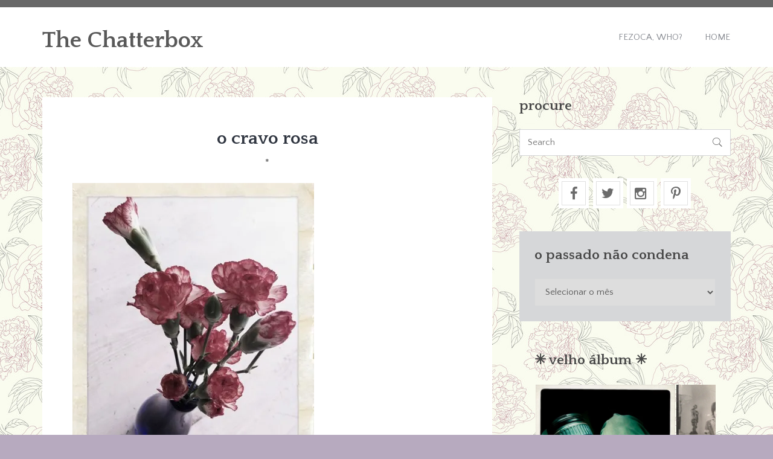

--- FILE ---
content_type: text/html; charset=UTF-8
request_url: https://fezocasblurbs.com/2010/10/o_cravo_rosa/
body_size: 15806
content:
<!DOCTYPE html>
<html lang="pt-BR" class="no-js">
<head>
	<meta charset="UTF-8">
	<meta name="viewport" content="width=device-width">
	<link rel="profile" href="http://gmpg.org/xfn/11">
	<link rel="pingback" href="https://fezocasblurbs.com/xmlrpc.php">
	<title>o cravo rosa &#8211; The Chatterbox</title>
<meta name='robots' content='max-image-preview:large' />
<link rel='dns-prefetch' href='//secure.gravatar.com' />
<link rel='dns-prefetch' href='//stats.wp.com' />
<link rel='dns-prefetch' href='//fonts.googleapis.com' />
<link rel='dns-prefetch' href='//v0.wordpress.com' />
<link rel='dns-prefetch' href='//jetpack.wordpress.com' />
<link rel='dns-prefetch' href='//s0.wp.com' />
<link rel='dns-prefetch' href='//public-api.wordpress.com' />
<link rel='dns-prefetch' href='//0.gravatar.com' />
<link rel='dns-prefetch' href='//1.gravatar.com' />
<link rel='dns-prefetch' href='//2.gravatar.com' />
<link rel='preconnect' href='//i0.wp.com' />
<link rel='preconnect' href='//c0.wp.com' />
<link rel="alternate" type="application/rss+xml" title="Feed para The Chatterbox &raquo;" href="https://fezocasblurbs.com/feed/" />
<link rel="alternate" type="application/rss+xml" title="Feed de comentários para The Chatterbox &raquo;" href="https://fezocasblurbs.com/comments/feed/" />
<link rel="alternate" type="application/rss+xml" title="Feed de comentários para The Chatterbox &raquo; o cravo rosa" href="https://fezocasblurbs.com/2010/10/o_cravo_rosa/feed/" />
<link rel="alternate" title="oEmbed (JSON)" type="application/json+oembed" href="https://fezocasblurbs.com/wp-json/oembed/1.0/embed?url=https%3A%2F%2Ffezocasblurbs.com%2F2010%2F10%2Fo_cravo_rosa%2F" />
<link rel="alternate" title="oEmbed (XML)" type="text/xml+oembed" href="https://fezocasblurbs.com/wp-json/oembed/1.0/embed?url=https%3A%2F%2Ffezocasblurbs.com%2F2010%2F10%2Fo_cravo_rosa%2F&#038;format=xml" />
<style id='wp-img-auto-sizes-contain-inline-css' type='text/css'>
img:is([sizes=auto i],[sizes^="auto," i]){contain-intrinsic-size:3000px 1500px}
/*# sourceURL=wp-img-auto-sizes-contain-inline-css */
</style>
<style id='wp-emoji-styles-inline-css' type='text/css'>

	img.wp-smiley, img.emoji {
		display: inline !important;
		border: none !important;
		box-shadow: none !important;
		height: 1em !important;
		width: 1em !important;
		margin: 0 0.07em !important;
		vertical-align: -0.1em !important;
		background: none !important;
		padding: 0 !important;
	}
/*# sourceURL=wp-emoji-styles-inline-css */
</style>
<style id='wp-block-library-inline-css' type='text/css'>
:root{--wp-block-synced-color:#7a00df;--wp-block-synced-color--rgb:122,0,223;--wp-bound-block-color:var(--wp-block-synced-color);--wp-editor-canvas-background:#ddd;--wp-admin-theme-color:#007cba;--wp-admin-theme-color--rgb:0,124,186;--wp-admin-theme-color-darker-10:#006ba1;--wp-admin-theme-color-darker-10--rgb:0,107,160.5;--wp-admin-theme-color-darker-20:#005a87;--wp-admin-theme-color-darker-20--rgb:0,90,135;--wp-admin-border-width-focus:2px}@media (min-resolution:192dpi){:root{--wp-admin-border-width-focus:1.5px}}.wp-element-button{cursor:pointer}:root .has-very-light-gray-background-color{background-color:#eee}:root .has-very-dark-gray-background-color{background-color:#313131}:root .has-very-light-gray-color{color:#eee}:root .has-very-dark-gray-color{color:#313131}:root .has-vivid-green-cyan-to-vivid-cyan-blue-gradient-background{background:linear-gradient(135deg,#00d084,#0693e3)}:root .has-purple-crush-gradient-background{background:linear-gradient(135deg,#34e2e4,#4721fb 50%,#ab1dfe)}:root .has-hazy-dawn-gradient-background{background:linear-gradient(135deg,#faaca8,#dad0ec)}:root .has-subdued-olive-gradient-background{background:linear-gradient(135deg,#fafae1,#67a671)}:root .has-atomic-cream-gradient-background{background:linear-gradient(135deg,#fdd79a,#004a59)}:root .has-nightshade-gradient-background{background:linear-gradient(135deg,#330968,#31cdcf)}:root .has-midnight-gradient-background{background:linear-gradient(135deg,#020381,#2874fc)}:root{--wp--preset--font-size--normal:16px;--wp--preset--font-size--huge:42px}.has-regular-font-size{font-size:1em}.has-larger-font-size{font-size:2.625em}.has-normal-font-size{font-size:var(--wp--preset--font-size--normal)}.has-huge-font-size{font-size:var(--wp--preset--font-size--huge)}.has-text-align-center{text-align:center}.has-text-align-left{text-align:left}.has-text-align-right{text-align:right}.has-fit-text{white-space:nowrap!important}#end-resizable-editor-section{display:none}.aligncenter{clear:both}.items-justified-left{justify-content:flex-start}.items-justified-center{justify-content:center}.items-justified-right{justify-content:flex-end}.items-justified-space-between{justify-content:space-between}.screen-reader-text{border:0;clip-path:inset(50%);height:1px;margin:-1px;overflow:hidden;padding:0;position:absolute;width:1px;word-wrap:normal!important}.screen-reader-text:focus{background-color:#ddd;clip-path:none;color:#444;display:block;font-size:1em;height:auto;left:5px;line-height:normal;padding:15px 23px 14px;text-decoration:none;top:5px;width:auto;z-index:100000}html :where(.has-border-color){border-style:solid}html :where([style*=border-top-color]){border-top-style:solid}html :where([style*=border-right-color]){border-right-style:solid}html :where([style*=border-bottom-color]){border-bottom-style:solid}html :where([style*=border-left-color]){border-left-style:solid}html :where([style*=border-width]){border-style:solid}html :where([style*=border-top-width]){border-top-style:solid}html :where([style*=border-right-width]){border-right-style:solid}html :where([style*=border-bottom-width]){border-bottom-style:solid}html :where([style*=border-left-width]){border-left-style:solid}html :where(img[class*=wp-image-]){height:auto;max-width:100%}:where(figure){margin:0 0 1em}html :where(.is-position-sticky){--wp-admin--admin-bar--position-offset:var(--wp-admin--admin-bar--height,0px)}@media screen and (max-width:600px){html :where(.is-position-sticky){--wp-admin--admin-bar--position-offset:0px}}

/*# sourceURL=wp-block-library-inline-css */
</style><style id='global-styles-inline-css' type='text/css'>
:root{--wp--preset--aspect-ratio--square: 1;--wp--preset--aspect-ratio--4-3: 4/3;--wp--preset--aspect-ratio--3-4: 3/4;--wp--preset--aspect-ratio--3-2: 3/2;--wp--preset--aspect-ratio--2-3: 2/3;--wp--preset--aspect-ratio--16-9: 16/9;--wp--preset--aspect-ratio--9-16: 9/16;--wp--preset--color--black: #000000;--wp--preset--color--cyan-bluish-gray: #abb8c3;--wp--preset--color--white: #ffffff;--wp--preset--color--pale-pink: #f78da7;--wp--preset--color--vivid-red: #cf2e2e;--wp--preset--color--luminous-vivid-orange: #ff6900;--wp--preset--color--luminous-vivid-amber: #fcb900;--wp--preset--color--light-green-cyan: #7bdcb5;--wp--preset--color--vivid-green-cyan: #00d084;--wp--preset--color--pale-cyan-blue: #8ed1fc;--wp--preset--color--vivid-cyan-blue: #0693e3;--wp--preset--color--vivid-purple: #9b51e0;--wp--preset--gradient--vivid-cyan-blue-to-vivid-purple: linear-gradient(135deg,rgb(6,147,227) 0%,rgb(155,81,224) 100%);--wp--preset--gradient--light-green-cyan-to-vivid-green-cyan: linear-gradient(135deg,rgb(122,220,180) 0%,rgb(0,208,130) 100%);--wp--preset--gradient--luminous-vivid-amber-to-luminous-vivid-orange: linear-gradient(135deg,rgb(252,185,0) 0%,rgb(255,105,0) 100%);--wp--preset--gradient--luminous-vivid-orange-to-vivid-red: linear-gradient(135deg,rgb(255,105,0) 0%,rgb(207,46,46) 100%);--wp--preset--gradient--very-light-gray-to-cyan-bluish-gray: linear-gradient(135deg,rgb(238,238,238) 0%,rgb(169,184,195) 100%);--wp--preset--gradient--cool-to-warm-spectrum: linear-gradient(135deg,rgb(74,234,220) 0%,rgb(151,120,209) 20%,rgb(207,42,186) 40%,rgb(238,44,130) 60%,rgb(251,105,98) 80%,rgb(254,248,76) 100%);--wp--preset--gradient--blush-light-purple: linear-gradient(135deg,rgb(255,206,236) 0%,rgb(152,150,240) 100%);--wp--preset--gradient--blush-bordeaux: linear-gradient(135deg,rgb(254,205,165) 0%,rgb(254,45,45) 50%,rgb(107,0,62) 100%);--wp--preset--gradient--luminous-dusk: linear-gradient(135deg,rgb(255,203,112) 0%,rgb(199,81,192) 50%,rgb(65,88,208) 100%);--wp--preset--gradient--pale-ocean: linear-gradient(135deg,rgb(255,245,203) 0%,rgb(182,227,212) 50%,rgb(51,167,181) 100%);--wp--preset--gradient--electric-grass: linear-gradient(135deg,rgb(202,248,128) 0%,rgb(113,206,126) 100%);--wp--preset--gradient--midnight: linear-gradient(135deg,rgb(2,3,129) 0%,rgb(40,116,252) 100%);--wp--preset--font-size--small: 13px;--wp--preset--font-size--medium: 20px;--wp--preset--font-size--large: 36px;--wp--preset--font-size--x-large: 42px;--wp--preset--spacing--20: 0.44rem;--wp--preset--spacing--30: 0.67rem;--wp--preset--spacing--40: 1rem;--wp--preset--spacing--50: 1.5rem;--wp--preset--spacing--60: 2.25rem;--wp--preset--spacing--70: 3.38rem;--wp--preset--spacing--80: 5.06rem;--wp--preset--shadow--natural: 6px 6px 9px rgba(0, 0, 0, 0.2);--wp--preset--shadow--deep: 12px 12px 50px rgba(0, 0, 0, 0.4);--wp--preset--shadow--sharp: 6px 6px 0px rgba(0, 0, 0, 0.2);--wp--preset--shadow--outlined: 6px 6px 0px -3px rgb(255, 255, 255), 6px 6px rgb(0, 0, 0);--wp--preset--shadow--crisp: 6px 6px 0px rgb(0, 0, 0);}:where(.is-layout-flex){gap: 0.5em;}:where(.is-layout-grid){gap: 0.5em;}body .is-layout-flex{display: flex;}.is-layout-flex{flex-wrap: wrap;align-items: center;}.is-layout-flex > :is(*, div){margin: 0;}body .is-layout-grid{display: grid;}.is-layout-grid > :is(*, div){margin: 0;}:where(.wp-block-columns.is-layout-flex){gap: 2em;}:where(.wp-block-columns.is-layout-grid){gap: 2em;}:where(.wp-block-post-template.is-layout-flex){gap: 1.25em;}:where(.wp-block-post-template.is-layout-grid){gap: 1.25em;}.has-black-color{color: var(--wp--preset--color--black) !important;}.has-cyan-bluish-gray-color{color: var(--wp--preset--color--cyan-bluish-gray) !important;}.has-white-color{color: var(--wp--preset--color--white) !important;}.has-pale-pink-color{color: var(--wp--preset--color--pale-pink) !important;}.has-vivid-red-color{color: var(--wp--preset--color--vivid-red) !important;}.has-luminous-vivid-orange-color{color: var(--wp--preset--color--luminous-vivid-orange) !important;}.has-luminous-vivid-amber-color{color: var(--wp--preset--color--luminous-vivid-amber) !important;}.has-light-green-cyan-color{color: var(--wp--preset--color--light-green-cyan) !important;}.has-vivid-green-cyan-color{color: var(--wp--preset--color--vivid-green-cyan) !important;}.has-pale-cyan-blue-color{color: var(--wp--preset--color--pale-cyan-blue) !important;}.has-vivid-cyan-blue-color{color: var(--wp--preset--color--vivid-cyan-blue) !important;}.has-vivid-purple-color{color: var(--wp--preset--color--vivid-purple) !important;}.has-black-background-color{background-color: var(--wp--preset--color--black) !important;}.has-cyan-bluish-gray-background-color{background-color: var(--wp--preset--color--cyan-bluish-gray) !important;}.has-white-background-color{background-color: var(--wp--preset--color--white) !important;}.has-pale-pink-background-color{background-color: var(--wp--preset--color--pale-pink) !important;}.has-vivid-red-background-color{background-color: var(--wp--preset--color--vivid-red) !important;}.has-luminous-vivid-orange-background-color{background-color: var(--wp--preset--color--luminous-vivid-orange) !important;}.has-luminous-vivid-amber-background-color{background-color: var(--wp--preset--color--luminous-vivid-amber) !important;}.has-light-green-cyan-background-color{background-color: var(--wp--preset--color--light-green-cyan) !important;}.has-vivid-green-cyan-background-color{background-color: var(--wp--preset--color--vivid-green-cyan) !important;}.has-pale-cyan-blue-background-color{background-color: var(--wp--preset--color--pale-cyan-blue) !important;}.has-vivid-cyan-blue-background-color{background-color: var(--wp--preset--color--vivid-cyan-blue) !important;}.has-vivid-purple-background-color{background-color: var(--wp--preset--color--vivid-purple) !important;}.has-black-border-color{border-color: var(--wp--preset--color--black) !important;}.has-cyan-bluish-gray-border-color{border-color: var(--wp--preset--color--cyan-bluish-gray) !important;}.has-white-border-color{border-color: var(--wp--preset--color--white) !important;}.has-pale-pink-border-color{border-color: var(--wp--preset--color--pale-pink) !important;}.has-vivid-red-border-color{border-color: var(--wp--preset--color--vivid-red) !important;}.has-luminous-vivid-orange-border-color{border-color: var(--wp--preset--color--luminous-vivid-orange) !important;}.has-luminous-vivid-amber-border-color{border-color: var(--wp--preset--color--luminous-vivid-amber) !important;}.has-light-green-cyan-border-color{border-color: var(--wp--preset--color--light-green-cyan) !important;}.has-vivid-green-cyan-border-color{border-color: var(--wp--preset--color--vivid-green-cyan) !important;}.has-pale-cyan-blue-border-color{border-color: var(--wp--preset--color--pale-cyan-blue) !important;}.has-vivid-cyan-blue-border-color{border-color: var(--wp--preset--color--vivid-cyan-blue) !important;}.has-vivid-purple-border-color{border-color: var(--wp--preset--color--vivid-purple) !important;}.has-vivid-cyan-blue-to-vivid-purple-gradient-background{background: var(--wp--preset--gradient--vivid-cyan-blue-to-vivid-purple) !important;}.has-light-green-cyan-to-vivid-green-cyan-gradient-background{background: var(--wp--preset--gradient--light-green-cyan-to-vivid-green-cyan) !important;}.has-luminous-vivid-amber-to-luminous-vivid-orange-gradient-background{background: var(--wp--preset--gradient--luminous-vivid-amber-to-luminous-vivid-orange) !important;}.has-luminous-vivid-orange-to-vivid-red-gradient-background{background: var(--wp--preset--gradient--luminous-vivid-orange-to-vivid-red) !important;}.has-very-light-gray-to-cyan-bluish-gray-gradient-background{background: var(--wp--preset--gradient--very-light-gray-to-cyan-bluish-gray) !important;}.has-cool-to-warm-spectrum-gradient-background{background: var(--wp--preset--gradient--cool-to-warm-spectrum) !important;}.has-blush-light-purple-gradient-background{background: var(--wp--preset--gradient--blush-light-purple) !important;}.has-blush-bordeaux-gradient-background{background: var(--wp--preset--gradient--blush-bordeaux) !important;}.has-luminous-dusk-gradient-background{background: var(--wp--preset--gradient--luminous-dusk) !important;}.has-pale-ocean-gradient-background{background: var(--wp--preset--gradient--pale-ocean) !important;}.has-electric-grass-gradient-background{background: var(--wp--preset--gradient--electric-grass) !important;}.has-midnight-gradient-background{background: var(--wp--preset--gradient--midnight) !important;}.has-small-font-size{font-size: var(--wp--preset--font-size--small) !important;}.has-medium-font-size{font-size: var(--wp--preset--font-size--medium) !important;}.has-large-font-size{font-size: var(--wp--preset--font-size--large) !important;}.has-x-large-font-size{font-size: var(--wp--preset--font-size--x-large) !important;}
/*# sourceURL=global-styles-inline-css */
</style>

<style id='classic-theme-styles-inline-css' type='text/css'>
/*! This file is auto-generated */
.wp-block-button__link{color:#fff;background-color:#32373c;border-radius:9999px;box-shadow:none;text-decoration:none;padding:calc(.667em + 2px) calc(1.333em + 2px);font-size:1.125em}.wp-block-file__button{background:#32373c;color:#fff;text-decoration:none}
/*# sourceURL=/wp-includes/css/classic-themes.min.css */
</style>
<link rel='stylesheet' id='swiper-style-css' href='https://fezocasblurbs.com/wp-content/plugins/designhooks-utils/assets/css/swiper.css?ver=6.9' type='text/css' media='all' />
<link rel='stylesheet' id='dh-fonts-css' href='//fonts.googleapis.com/css?family=Quattrocento%3A400%2C700%7CQuattrocento+Sans%3A400%2C700&#038;subset=latin%2Clatin-ext' type='text/css' media='all' />
<link rel='stylesheet' id='dh-style-css' href='https://fezocasblurbs.com/wp-content/themes/sentio-pro/style.css' type='text/css' media='all' />
<style id='dh-style-inline-css' type='text/css'>
.bg-alpha{background: #595959 !important;}.text-alpha{color: #595959 !important;}.bg-beta{background: #6b6b6b !important;}.text-beta{color: #6b6b6b !important;}.bg-delta{background: #474747 !important;}.text-delta{color: #474747 !important;}.bg-gamma{background: #686868 !important;}.text-gamma{color: #686868 !important;}.bg-epsilon{background: #4d215e !important;}.text-epsilon{color: #4d215e !important;}body{color: #565656 !important;}
/*# sourceURL=dh-style-inline-css */
</style>
<script type="text/javascript" src="https://c0.wp.com/c/6.9/wp-includes/js/jquery/jquery.min.js" id="jquery-core-js"></script>
<script type="text/javascript" src="https://c0.wp.com/c/6.9/wp-includes/js/jquery/jquery-migrate.min.js" id="jquery-migrate-js"></script>
<link rel="https://api.w.org/" href="https://fezocasblurbs.com/wp-json/" /><link rel="alternate" title="JSON" type="application/json" href="https://fezocasblurbs.com/wp-json/wp/v2/posts/3116" /><link rel="EditURI" type="application/rsd+xml" title="RSD" href="https://fezocasblurbs.com/xmlrpc.php?rsd" />
<meta name="generator" content="WordPress 6.9" />
<link rel="canonical" href="https://fezocasblurbs.com/2010/10/o_cravo_rosa/" />
<link rel='shortlink' href='https://wp.me/p7IoD1-Og' />
	<style>img#wpstats{display:none}</style>
		<style type="text/css" id="custom-background-css">
body.custom-background { background-color: #b7aabf; background-image: url("https://fezocasblurbs.com/wp-content/uploads/2016/08/background-chatterbox-2.jpg"); background-position: center top; background-size: auto; background-repeat: repeat; background-attachment: fixed; }
</style>
	<link rel="icon" href="https://i0.wp.com/fezocasblurbs.com/wp-content/uploads/2016/08/cropped-background-chatterbox-2.jpg?fit=32%2C32&#038;ssl=1" sizes="32x32" />
<link rel="icon" href="https://i0.wp.com/fezocasblurbs.com/wp-content/uploads/2016/08/cropped-background-chatterbox-2.jpg?fit=192%2C192&#038;ssl=1" sizes="192x192" />
<link rel="apple-touch-icon" href="https://i0.wp.com/fezocasblurbs.com/wp-content/uploads/2016/08/cropped-background-chatterbox-2.jpg?fit=180%2C180&#038;ssl=1" />
<meta name="msapplication-TileImage" content="https://i0.wp.com/fezocasblurbs.com/wp-content/uploads/2016/08/cropped-background-chatterbox-2.jpg?fit=270%2C270&#038;ssl=1" />
		<style type="text/css" id="wp-custom-css">
			/*
Bem-vindo ao CSS Personalizado!

Para saber como isso funciona, veja http://wp.me/PEmnE-Bt
*/
.moldura {
	margin: .4em;
	padding: .4em;
	border: 1px solid #CBCBCB;
	background-color: #ffffff;
	display: inline;
}		</style>
		<link rel='stylesheet' id='jetpack-swiper-library-css' href='https://c0.wp.com/p/jetpack/15.4/_inc/blocks/swiper.css' type='text/css' media='all' />
<link rel='stylesheet' id='jetpack-carousel-css' href='https://c0.wp.com/p/jetpack/15.4/modules/carousel/jetpack-carousel.css' type='text/css' media='all' />
<link rel='stylesheet' id='tiled-gallery-css' href='https://c0.wp.com/p/jetpack/15.4/modules/tiled-gallery/tiled-gallery/tiled-gallery.css' type='text/css' media='all' />
</head>

<body class="wp-singular post-template-default single single-post postid-3116 single-format-standard custom-background wp-theme-sentio-pro">
		<div id="page-canvas" class="main-container">
			<header id="page-header" class="main-header bg-white header-one" role="banner">
	<section class="header-meta bg-gamma text-beta">
		<div class="container">
			<div class="row">
				<div class="col-md-7">
					<div class="header-meta-text">
											</div>
				</div>
				<div class="col-md-5">
					<div class="header-social align-right">
						<ul class="inline-list"></ul>					</div>
				</div>
			</div>
		</div>
	</section> <!-- /.header-meta -->

	<section class="header-nav">
		<div class="container">
			<div class="row make-vertical">
				<div class="col-sm-4">
					<figure class="brand-identity">
						<h2><a class="text-alpha" href="https://fezocasblurbs.com/" rel="home">The Chatterbox</a></h2>						
					</figure>
				</div>
				<div class="col-sm-8">
					<nav class="primary-navigation align-right text-uppercase">
						<a href="#" class="nav-devices font-2x"><i data-icon="&#xe674;"></i></a>
						<ul id="menu-menu" class="inline-list"><li id="menu-item-3344" class="menu-item menu-item-type-custom menu-item-object-custom menu-item-3344"><a href="http://www.fezocasblurbs.com/who">Fezoca, Who?</a></li>
<li id="menu-item-3392" class="menu-item menu-item-type-custom menu-item-object-custom menu-item-3392"><a href="http://www.fezocasblurbs.com/">Home</a></li>
</ul>					</nav>
				</div>
			</div>
		</div>
	</section> <!-- /.header-nav -->
</header> <!-- /.main-container -->

	<main class="main-content" role="main">
		<section class="content-box">
			<div class="container">
				<div class="row">
					<div class="col-md-8">
						
							<article id="post-3116" class="bg-white dh-post post-3116 post type-post status-publish format-standard hentry category-1">
		
	<div class="post-content">
		<h3 class="post-title text-center">o cravo rosa</h3>		<h5 class="post-categories text-center text-beta font-alpha text-uppercase"><a href="https://fezocasblurbs.com/category/1/" rel="category tag">*</a></h5>
		<div class="post-body-content">
							<p><img data-recalc-dims="1" fetchpriority="high" decoding="async" src="https://i0.wp.com/www.fezocasblurbs.com/archives/2010/cravo-rosa.jpg?resize=400%2C521" width="400" height="521" alt="cravo-rosa.jpg" /></p>
					</div>
						<footer class="post-meta">
			<div class="row">
				<div class="col-md-6">
					<time class="post-date">outubro 12, 2010</time>									</div>
				<div class="col-md-6">
					<div class="align-right">
						<ul class="inline-list post-socials"><li>Share on:</li><li><a href="https://www.facebook.com/sharer/sharer.php?u=https://fezocasblurbs.com/2010/10/o_cravo_rosa/" target="_blank"><i data-icon="&#xf09a"></i></a></li><li><a href="https://twitter.com/intent/tweet?original_referer=https://fezocasblurbs.com/2010/10/o_cravo_rosa/&text=o cravo rosa" target="_blank"><i data-icon="&#xf099"></i></a></li><li><a href="https://plus.google.com/share?url=https://fezocasblurbs.com/2010/10/o_cravo_rosa/" target="_blank"><i data-icon="&#xf1a0"></i></a></li><li><a href="https://www.linkedin.com/shareArticle?mini=true&url=https://fezocasblurbs.com/2010/10/o_cravo_rosa/=url&title=o cravo rosa" target="_blank"><i data-icon="&#xf0e1"></i></a></li></ul>					</div>
				</div>
			</div>
		</footer>
			</div>
</article>



	<div class="post-extralink">
		<div class="row">
			<div class="col-sm-6">
									<div class="post-prev bg-white">
					<a href="https://fezocasblurbs.com/2010/09/elisabeth_sciss/">
						<em style="background-image: url();"></em>
					</a>
					<span>Previous</span>
					<h5>Elisabeth Scissorhands</h5>
				 	</div>
							</div>
				
			<div class="col-sm-6">
									<div class="post-next bg-white">
						<a href="https://fezocasblurbs.com/2010/10/estou_por_aqui/">
							<em style="background-image: url();"></em>
						</a>
						<span>Next</span>
						<h5>estou por aqui</h5>
				 	</div>
							</div>
		</div>
	</div>
	
		<div id="respond" class="comment-respond">
			<h3 id="reply-title" class="comment-reply-title">deixe um comentário<small><a rel="nofollow" id="cancel-comment-reply-link" href="/2010/10/o_cravo_rosa/#respond" style="display:none;">Cancelar resposta</a></small></h3>			<form id="commentform" class="comment-form">
				<iframe
					title="Formulário de comentário"
					src="https://jetpack.wordpress.com/jetpack-comment/?blogid=114015459&#038;postid=3116&#038;comment_registration=0&#038;require_name_email=1&#038;stc_enabled=1&#038;stb_enabled=1&#038;show_avatars=1&#038;avatar_default=retro&#038;greeting=deixe+um+coment%C3%A1rio&#038;jetpack_comments_nonce=79dfbe0e2d&#038;greeting_reply=Deixe+uma+resposta+para+%25s&#038;color_scheme=light&#038;lang=pt_BR&#038;jetpack_version=15.4&#038;iframe_unique_id=1&#038;show_cookie_consent=10&#038;has_cookie_consent=0&#038;is_current_user_subscribed=0&#038;token_key=%3Bnormal%3B&#038;sig=83ca90bc2c2ce421d957d4d6a87e9787a60e489f#parent=https%3A%2F%2Ffezocasblurbs.com%2F2010%2F10%2Fo_cravo_rosa%2F"
											name="jetpack_remote_comment"
						style="width:100%; height: 430px; border:0;"
										class="jetpack_remote_comment"
					id="jetpack_remote_comment"
					sandbox="allow-same-origin allow-top-navigation allow-scripts allow-forms allow-popups"
				>
									</iframe>
									<!--[if !IE]><!-->
					<script>
						document.addEventListener('DOMContentLoaded', function () {
							var commentForms = document.getElementsByClassName('jetpack_remote_comment');
							for (var i = 0; i < commentForms.length; i++) {
								commentForms[i].allowTransparency = false;
								commentForms[i].scrolling = 'no';
							}
						});
					</script>
					<!--<![endif]-->
							</form>
		</div>

		
		<input type="hidden" name="comment_parent" id="comment_parent" value="" />

		
						
							<div class="post-pagination align-center">
															</div>

											</div>
					<div class="col-md-4">
						<div id="search-2" class="dh-widget widget_search"><h4 class="widget-title text-delta">procure</h4><form role="search" method="get" class="search-form" action="https://fezocasblurbs.com/"><input type="search" class="search-field" placeholder="Search" value="" name="s" title="Search for:">
				<button class="search-submit">&#xe6a3;</button></form></div><div id="dh-social-media-3" class="dh-widget widget_dh-social-media"><div class="dh-social-media">
	<ul class="inline-list">
									<li><a href="https://www.facebook.com/ferguimaraesrosa" class="bg-white text-beta" target="_blank">
					<i data-icon="&#xf09a;"></i></a></li>
												<li><a href="https://twitter.com/fezoca" class="bg-white text-beta" target="_blank">
					<i data-icon="&#xf099;"></i></a></li>
												<li><a href="https://www.instagram.com/ferguimaraesrosa/" class="bg-white text-beta" target="_blank">
					<i data-icon="&#xf16d;"></i></a></li>
												<li><a href="https://www.pinterest.com/feguimaraesrosa/" class="bg-white text-beta" target="_blank">
					<i data-icon="&#xf231;"></i></a></li>
											</ul>
</div></div><div id="archives-2" class="dh-widget widget_archive"><h4 class="widget-title text-delta">o passado não condena</h4>		<label class="screen-reader-text" for="archives-dropdown-2">o passado não condena</label>
		<select id="archives-dropdown-2" name="archive-dropdown">
			
			<option value="">Selecionar o mês</option>
				<option value='https://fezocasblurbs.com/2023/06/'> junho 2023 </option>
	<option value='https://fezocasblurbs.com/2023/05/'> maio 2023 </option>
	<option value='https://fezocasblurbs.com/2022/12/'> dezembro 2022 </option>
	<option value='https://fezocasblurbs.com/2022/09/'> setembro 2022 </option>
	<option value='https://fezocasblurbs.com/2022/07/'> julho 2022 </option>
	<option value='https://fezocasblurbs.com/2022/06/'> junho 2022 </option>
	<option value='https://fezocasblurbs.com/2022/03/'> março 2022 </option>
	<option value='https://fezocasblurbs.com/2022/02/'> fevereiro 2022 </option>
	<option value='https://fezocasblurbs.com/2022/01/'> janeiro 2022 </option>
	<option value='https://fezocasblurbs.com/2021/12/'> dezembro 2021 </option>
	<option value='https://fezocasblurbs.com/2021/11/'> novembro 2021 </option>
	<option value='https://fezocasblurbs.com/2021/10/'> outubro 2021 </option>
	<option value='https://fezocasblurbs.com/2021/09/'> setembro 2021 </option>
	<option value='https://fezocasblurbs.com/2021/08/'> agosto 2021 </option>
	<option value='https://fezocasblurbs.com/2021/01/'> janeiro 2021 </option>
	<option value='https://fezocasblurbs.com/2020/12/'> dezembro 2020 </option>
	<option value='https://fezocasblurbs.com/2020/11/'> novembro 2020 </option>
	<option value='https://fezocasblurbs.com/2020/10/'> outubro 2020 </option>
	<option value='https://fezocasblurbs.com/2020/08/'> agosto 2020 </option>
	<option value='https://fezocasblurbs.com/2020/06/'> junho 2020 </option>
	<option value='https://fezocasblurbs.com/2020/03/'> março 2020 </option>
	<option value='https://fezocasblurbs.com/2020/02/'> fevereiro 2020 </option>
	<option value='https://fezocasblurbs.com/2020/01/'> janeiro 2020 </option>
	<option value='https://fezocasblurbs.com/2019/12/'> dezembro 2019 </option>
	<option value='https://fezocasblurbs.com/2019/11/'> novembro 2019 </option>
	<option value='https://fezocasblurbs.com/2019/10/'> outubro 2019 </option>
	<option value='https://fezocasblurbs.com/2019/09/'> setembro 2019 </option>
	<option value='https://fezocasblurbs.com/2019/08/'> agosto 2019 </option>
	<option value='https://fezocasblurbs.com/2019/07/'> julho 2019 </option>
	<option value='https://fezocasblurbs.com/2019/06/'> junho 2019 </option>
	<option value='https://fezocasblurbs.com/2019/05/'> maio 2019 </option>
	<option value='https://fezocasblurbs.com/2019/04/'> abril 2019 </option>
	<option value='https://fezocasblurbs.com/2019/03/'> março 2019 </option>
	<option value='https://fezocasblurbs.com/2019/02/'> fevereiro 2019 </option>
	<option value='https://fezocasblurbs.com/2019/01/'> janeiro 2019 </option>
	<option value='https://fezocasblurbs.com/2018/12/'> dezembro 2018 </option>
	<option value='https://fezocasblurbs.com/2018/11/'> novembro 2018 </option>
	<option value='https://fezocasblurbs.com/2018/10/'> outubro 2018 </option>
	<option value='https://fezocasblurbs.com/2018/09/'> setembro 2018 </option>
	<option value='https://fezocasblurbs.com/2018/08/'> agosto 2018 </option>
	<option value='https://fezocasblurbs.com/2018/07/'> julho 2018 </option>
	<option value='https://fezocasblurbs.com/2018/06/'> junho 2018 </option>
	<option value='https://fezocasblurbs.com/2018/05/'> maio 2018 </option>
	<option value='https://fezocasblurbs.com/2018/04/'> abril 2018 </option>
	<option value='https://fezocasblurbs.com/2018/03/'> março 2018 </option>
	<option value='https://fezocasblurbs.com/2018/02/'> fevereiro 2018 </option>
	<option value='https://fezocasblurbs.com/2018/01/'> janeiro 2018 </option>
	<option value='https://fezocasblurbs.com/2017/12/'> dezembro 2017 </option>
	<option value='https://fezocasblurbs.com/2017/11/'> novembro 2017 </option>
	<option value='https://fezocasblurbs.com/2017/10/'> outubro 2017 </option>
	<option value='https://fezocasblurbs.com/2017/09/'> setembro 2017 </option>
	<option value='https://fezocasblurbs.com/2017/08/'> agosto 2017 </option>
	<option value='https://fezocasblurbs.com/2017/07/'> julho 2017 </option>
	<option value='https://fezocasblurbs.com/2017/06/'> junho 2017 </option>
	<option value='https://fezocasblurbs.com/2017/05/'> maio 2017 </option>
	<option value='https://fezocasblurbs.com/2017/04/'> abril 2017 </option>
	<option value='https://fezocasblurbs.com/2017/03/'> março 2017 </option>
	<option value='https://fezocasblurbs.com/2017/02/'> fevereiro 2017 </option>
	<option value='https://fezocasblurbs.com/2017/01/'> janeiro 2017 </option>
	<option value='https://fezocasblurbs.com/2016/12/'> dezembro 2016 </option>
	<option value='https://fezocasblurbs.com/2016/11/'> novembro 2016 </option>
	<option value='https://fezocasblurbs.com/2016/10/'> outubro 2016 </option>
	<option value='https://fezocasblurbs.com/2016/09/'> setembro 2016 </option>
	<option value='https://fezocasblurbs.com/2016/08/'> agosto 2016 </option>
	<option value='https://fezocasblurbs.com/2016/07/'> julho 2016 </option>
	<option value='https://fezocasblurbs.com/2016/06/'> junho 2016 </option>
	<option value='https://fezocasblurbs.com/2016/05/'> maio 2016 </option>
	<option value='https://fezocasblurbs.com/2016/04/'> abril 2016 </option>
	<option value='https://fezocasblurbs.com/2016/03/'> março 2016 </option>
	<option value='https://fezocasblurbs.com/2016/02/'> fevereiro 2016 </option>
	<option value='https://fezocasblurbs.com/2016/01/'> janeiro 2016 </option>
	<option value='https://fezocasblurbs.com/2015/12/'> dezembro 2015 </option>
	<option value='https://fezocasblurbs.com/2015/11/'> novembro 2015 </option>
	<option value='https://fezocasblurbs.com/2015/10/'> outubro 2015 </option>
	<option value='https://fezocasblurbs.com/2015/09/'> setembro 2015 </option>
	<option value='https://fezocasblurbs.com/2015/08/'> agosto 2015 </option>
	<option value='https://fezocasblurbs.com/2015/07/'> julho 2015 </option>
	<option value='https://fezocasblurbs.com/2015/06/'> junho 2015 </option>
	<option value='https://fezocasblurbs.com/2015/05/'> maio 2015 </option>
	<option value='https://fezocasblurbs.com/2015/04/'> abril 2015 </option>
	<option value='https://fezocasblurbs.com/2015/03/'> março 2015 </option>
	<option value='https://fezocasblurbs.com/2015/02/'> fevereiro 2015 </option>
	<option value='https://fezocasblurbs.com/2015/01/'> janeiro 2015 </option>
	<option value='https://fezocasblurbs.com/2014/12/'> dezembro 2014 </option>
	<option value='https://fezocasblurbs.com/2014/11/'> novembro 2014 </option>
	<option value='https://fezocasblurbs.com/2014/10/'> outubro 2014 </option>
	<option value='https://fezocasblurbs.com/2014/09/'> setembro 2014 </option>
	<option value='https://fezocasblurbs.com/2014/08/'> agosto 2014 </option>
	<option value='https://fezocasblurbs.com/2014/07/'> julho 2014 </option>
	<option value='https://fezocasblurbs.com/2014/06/'> junho 2014 </option>
	<option value='https://fezocasblurbs.com/2014/05/'> maio 2014 </option>
	<option value='https://fezocasblurbs.com/2014/04/'> abril 2014 </option>
	<option value='https://fezocasblurbs.com/2014/03/'> março 2014 </option>
	<option value='https://fezocasblurbs.com/2014/02/'> fevereiro 2014 </option>
	<option value='https://fezocasblurbs.com/2014/01/'> janeiro 2014 </option>
	<option value='https://fezocasblurbs.com/2013/12/'> dezembro 2013 </option>
	<option value='https://fezocasblurbs.com/2013/11/'> novembro 2013 </option>
	<option value='https://fezocasblurbs.com/2013/10/'> outubro 2013 </option>
	<option value='https://fezocasblurbs.com/2013/09/'> setembro 2013 </option>
	<option value='https://fezocasblurbs.com/2013/08/'> agosto 2013 </option>
	<option value='https://fezocasblurbs.com/2013/07/'> julho 2013 </option>
	<option value='https://fezocasblurbs.com/2013/06/'> junho 2013 </option>
	<option value='https://fezocasblurbs.com/2013/05/'> maio 2013 </option>
	<option value='https://fezocasblurbs.com/2013/04/'> abril 2013 </option>
	<option value='https://fezocasblurbs.com/2013/03/'> março 2013 </option>
	<option value='https://fezocasblurbs.com/2013/02/'> fevereiro 2013 </option>
	<option value='https://fezocasblurbs.com/2013/01/'> janeiro 2013 </option>
	<option value='https://fezocasblurbs.com/2012/12/'> dezembro 2012 </option>
	<option value='https://fezocasblurbs.com/2012/11/'> novembro 2012 </option>
	<option value='https://fezocasblurbs.com/2012/10/'> outubro 2012 </option>
	<option value='https://fezocasblurbs.com/2012/09/'> setembro 2012 </option>
	<option value='https://fezocasblurbs.com/2012/08/'> agosto 2012 </option>
	<option value='https://fezocasblurbs.com/2012/07/'> julho 2012 </option>
	<option value='https://fezocasblurbs.com/2012/06/'> junho 2012 </option>
	<option value='https://fezocasblurbs.com/2012/05/'> maio 2012 </option>
	<option value='https://fezocasblurbs.com/2012/04/'> abril 2012 </option>
	<option value='https://fezocasblurbs.com/2012/03/'> março 2012 </option>
	<option value='https://fezocasblurbs.com/2012/02/'> fevereiro 2012 </option>
	<option value='https://fezocasblurbs.com/2012/01/'> janeiro 2012 </option>
	<option value='https://fezocasblurbs.com/2011/12/'> dezembro 2011 </option>
	<option value='https://fezocasblurbs.com/2011/11/'> novembro 2011 </option>
	<option value='https://fezocasblurbs.com/2011/10/'> outubro 2011 </option>
	<option value='https://fezocasblurbs.com/2011/09/'> setembro 2011 </option>
	<option value='https://fezocasblurbs.com/2011/08/'> agosto 2011 </option>
	<option value='https://fezocasblurbs.com/2011/07/'> julho 2011 </option>
	<option value='https://fezocasblurbs.com/2011/06/'> junho 2011 </option>
	<option value='https://fezocasblurbs.com/2011/05/'> maio 2011 </option>
	<option value='https://fezocasblurbs.com/2011/04/'> abril 2011 </option>
	<option value='https://fezocasblurbs.com/2011/03/'> março 2011 </option>
	<option value='https://fezocasblurbs.com/2011/02/'> fevereiro 2011 </option>
	<option value='https://fezocasblurbs.com/2011/01/'> janeiro 2011 </option>
	<option value='https://fezocasblurbs.com/2010/12/'> dezembro 2010 </option>
	<option value='https://fezocasblurbs.com/2010/11/'> novembro 2010 </option>
	<option value='https://fezocasblurbs.com/2010/10/'> outubro 2010 </option>
	<option value='https://fezocasblurbs.com/2010/09/'> setembro 2010 </option>
	<option value='https://fezocasblurbs.com/2010/08/'> agosto 2010 </option>
	<option value='https://fezocasblurbs.com/2010/07/'> julho 2010 </option>
	<option value='https://fezocasblurbs.com/2010/06/'> junho 2010 </option>
	<option value='https://fezocasblurbs.com/2010/05/'> maio 2010 </option>
	<option value='https://fezocasblurbs.com/2010/04/'> abril 2010 </option>
	<option value='https://fezocasblurbs.com/2010/03/'> março 2010 </option>
	<option value='https://fezocasblurbs.com/2010/02/'> fevereiro 2010 </option>
	<option value='https://fezocasblurbs.com/2010/01/'> janeiro 2010 </option>
	<option value='https://fezocasblurbs.com/2009/12/'> dezembro 2009 </option>
	<option value='https://fezocasblurbs.com/2009/11/'> novembro 2009 </option>
	<option value='https://fezocasblurbs.com/2009/10/'> outubro 2009 </option>
	<option value='https://fezocasblurbs.com/2009/09/'> setembro 2009 </option>
	<option value='https://fezocasblurbs.com/2009/08/'> agosto 2009 </option>
	<option value='https://fezocasblurbs.com/2009/07/'> julho 2009 </option>
	<option value='https://fezocasblurbs.com/2009/06/'> junho 2009 </option>
	<option value='https://fezocasblurbs.com/2009/05/'> maio 2009 </option>
	<option value='https://fezocasblurbs.com/2009/04/'> abril 2009 </option>
	<option value='https://fezocasblurbs.com/2009/03/'> março 2009 </option>
	<option value='https://fezocasblurbs.com/2009/02/'> fevereiro 2009 </option>
	<option value='https://fezocasblurbs.com/2009/01/'> janeiro 2009 </option>
	<option value='https://fezocasblurbs.com/2008/12/'> dezembro 2008 </option>
	<option value='https://fezocasblurbs.com/2008/11/'> novembro 2008 </option>
	<option value='https://fezocasblurbs.com/2008/10/'> outubro 2008 </option>
	<option value='https://fezocasblurbs.com/2008/09/'> setembro 2008 </option>
	<option value='https://fezocasblurbs.com/2008/08/'> agosto 2008 </option>
	<option value='https://fezocasblurbs.com/2008/07/'> julho 2008 </option>
	<option value='https://fezocasblurbs.com/2008/06/'> junho 2008 </option>
	<option value='https://fezocasblurbs.com/2008/05/'> maio 2008 </option>
	<option value='https://fezocasblurbs.com/2008/04/'> abril 2008 </option>
	<option value='https://fezocasblurbs.com/2008/03/'> março 2008 </option>
	<option value='https://fezocasblurbs.com/2008/02/'> fevereiro 2008 </option>
	<option value='https://fezocasblurbs.com/2008/01/'> janeiro 2008 </option>
	<option value='https://fezocasblurbs.com/2007/12/'> dezembro 2007 </option>
	<option value='https://fezocasblurbs.com/2007/11/'> novembro 2007 </option>
	<option value='https://fezocasblurbs.com/2007/10/'> outubro 2007 </option>
	<option value='https://fezocasblurbs.com/2007/09/'> setembro 2007 </option>
	<option value='https://fezocasblurbs.com/2007/08/'> agosto 2007 </option>
	<option value='https://fezocasblurbs.com/2007/07/'> julho 2007 </option>
	<option value='https://fezocasblurbs.com/2007/06/'> junho 2007 </option>
	<option value='https://fezocasblurbs.com/2007/05/'> maio 2007 </option>
	<option value='https://fezocasblurbs.com/2007/04/'> abril 2007 </option>
	<option value='https://fezocasblurbs.com/2007/03/'> março 2007 </option>
	<option value='https://fezocasblurbs.com/2007/02/'> fevereiro 2007 </option>
	<option value='https://fezocasblurbs.com/2007/01/'> janeiro 2007 </option>
	<option value='https://fezocasblurbs.com/2006/12/'> dezembro 2006 </option>
	<option value='https://fezocasblurbs.com/2006/11/'> novembro 2006 </option>
	<option value='https://fezocasblurbs.com/2006/10/'> outubro 2006 </option>
	<option value='https://fezocasblurbs.com/2006/09/'> setembro 2006 </option>
	<option value='https://fezocasblurbs.com/2006/08/'> agosto 2006 </option>
	<option value='https://fezocasblurbs.com/2006/07/'> julho 2006 </option>
	<option value='https://fezocasblurbs.com/2006/06/'> junho 2006 </option>
	<option value='https://fezocasblurbs.com/2006/05/'> maio 2006 </option>
	<option value='https://fezocasblurbs.com/2006/04/'> abril 2006 </option>
	<option value='https://fezocasblurbs.com/2006/03/'> março 2006 </option>
	<option value='https://fezocasblurbs.com/2006/02/'> fevereiro 2006 </option>
	<option value='https://fezocasblurbs.com/2006/01/'> janeiro 2006 </option>
	<option value='https://fezocasblurbs.com/2005/12/'> dezembro 2005 </option>
	<option value='https://fezocasblurbs.com/2005/11/'> novembro 2005 </option>
	<option value='https://fezocasblurbs.com/2005/10/'> outubro 2005 </option>
	<option value='https://fezocasblurbs.com/2005/09/'> setembro 2005 </option>
	<option value='https://fezocasblurbs.com/2005/08/'> agosto 2005 </option>
	<option value='https://fezocasblurbs.com/2005/07/'> julho 2005 </option>
	<option value='https://fezocasblurbs.com/2005/06/'> junho 2005 </option>
	<option value='https://fezocasblurbs.com/2005/05/'> maio 2005 </option>
	<option value='https://fezocasblurbs.com/2005/04/'> abril 2005 </option>
	<option value='https://fezocasblurbs.com/2005/03/'> março 2005 </option>
	<option value='https://fezocasblurbs.com/2005/02/'> fevereiro 2005 </option>
	<option value='https://fezocasblurbs.com/2005/01/'> janeiro 2005 </option>
	<option value='https://fezocasblurbs.com/2004/12/'> dezembro 2004 </option>
	<option value='https://fezocasblurbs.com/2004/11/'> novembro 2004 </option>
	<option value='https://fezocasblurbs.com/2004/10/'> outubro 2004 </option>
	<option value='https://fezocasblurbs.com/2004/09/'> setembro 2004 </option>
	<option value='https://fezocasblurbs.com/2004/08/'> agosto 2004 </option>
	<option value='https://fezocasblurbs.com/2004/07/'> julho 2004 </option>
	<option value='https://fezocasblurbs.com/2004/06/'> junho 2004 </option>
	<option value='https://fezocasblurbs.com/2004/05/'> maio 2004 </option>
	<option value='https://fezocasblurbs.com/2004/04/'> abril 2004 </option>
	<option value='https://fezocasblurbs.com/2004/03/'> março 2004 </option>
	<option value='https://fezocasblurbs.com/2004/02/'> fevereiro 2004 </option>
	<option value='https://fezocasblurbs.com/2004/01/'> janeiro 2004 </option>
	<option value='https://fezocasblurbs.com/2003/12/'> dezembro 2003 </option>
	<option value='https://fezocasblurbs.com/2003/11/'> novembro 2003 </option>
	<option value='https://fezocasblurbs.com/2003/10/'> outubro 2003 </option>
	<option value='https://fezocasblurbs.com/2003/09/'> setembro 2003 </option>
	<option value='https://fezocasblurbs.com/2003/08/'> agosto 2003 </option>
	<option value='https://fezocasblurbs.com/2003/07/'> julho 2003 </option>
	<option value='https://fezocasblurbs.com/2003/06/'> junho 2003 </option>
	<option value='https://fezocasblurbs.com/2003/05/'> maio 2003 </option>
	<option value='https://fezocasblurbs.com/2003/04/'> abril 2003 </option>
	<option value='https://fezocasblurbs.com/2003/03/'> março 2003 </option>
	<option value='https://fezocasblurbs.com/2003/02/'> fevereiro 2003 </option>
	<option value='https://fezocasblurbs.com/2003/01/'> janeiro 2003 </option>
	<option value='https://fezocasblurbs.com/2002/12/'> dezembro 2002 </option>
	<option value='https://fezocasblurbs.com/2002/11/'> novembro 2002 </option>
	<option value='https://fezocasblurbs.com/2002/10/'> outubro 2002 </option>
	<option value='https://fezocasblurbs.com/2002/09/'> setembro 2002 </option>
	<option value='https://fezocasblurbs.com/2002/08/'> agosto 2002 </option>
	<option value='https://fezocasblurbs.com/2002/07/'> julho 2002 </option>
	<option value='https://fezocasblurbs.com/2002/06/'> junho 2002 </option>
	<option value='https://fezocasblurbs.com/2002/05/'> maio 2002 </option>
	<option value='https://fezocasblurbs.com/2002/04/'> abril 2002 </option>
	<option value='https://fezocasblurbs.com/2002/03/'> março 2002 </option>
	<option value='https://fezocasblurbs.com/2002/02/'> fevereiro 2002 </option>
	<option value='https://fezocasblurbs.com/2002/01/'> janeiro 2002 </option>
	<option value='https://fezocasblurbs.com/2001/12/'> dezembro 2001 </option>
	<option value='https://fezocasblurbs.com/2001/11/'> novembro 2001 </option>
	<option value='https://fezocasblurbs.com/2001/10/'> outubro 2001 </option>
	<option value='https://fezocasblurbs.com/2001/09/'> setembro 2001 </option>
	<option value='https://fezocasblurbs.com/2001/08/'> agosto 2001 </option>
	<option value='https://fezocasblurbs.com/2001/07/'> julho 2001 </option>
	<option value='https://fezocasblurbs.com/2001/06/'> junho 2001 </option>
	<option value='https://fezocasblurbs.com/2001/05/'> maio 2001 </option>
	<option value='https://fezocasblurbs.com/2001/04/'> abril 2001 </option>
	<option value='https://fezocasblurbs.com/2001/03/'> março 2001 </option>
	<option value='https://fezocasblurbs.com/2001/02/'> fevereiro 2001 </option>
	<option value='https://fezocasblurbs.com/2001/01/'> janeiro 2001 </option>
	<option value='https://fezocasblurbs.com/2000/12/'> dezembro 2000 </option>
	<option value='https://fezocasblurbs.com/2000/11/'> novembro 2000 </option>
	<option value='https://fezocasblurbs.com/2000/10/'> outubro 2000 </option>

		</select>

			<script type="text/javascript">
/* <![CDATA[ */

( ( dropdownId ) => {
	const dropdown = document.getElementById( dropdownId );
	function onSelectChange() {
		setTimeout( () => {
			if ( 'escape' === dropdown.dataset.lastkey ) {
				return;
			}
			if ( dropdown.value ) {
				document.location.href = dropdown.value;
			}
		}, 250 );
	}
	function onKeyUp( event ) {
		if ( 'Escape' === event.key ) {
			dropdown.dataset.lastkey = 'escape';
		} else {
			delete dropdown.dataset.lastkey;
		}
	}
	function onClick() {
		delete dropdown.dataset.lastkey;
	}
	dropdown.addEventListener( 'keyup', onKeyUp );
	dropdown.addEventListener( 'click', onClick );
	dropdown.addEventListener( 'change', onSelectChange );
})( "archives-dropdown-2" );

//# sourceURL=WP_Widget_Archives%3A%3Awidget
/* ]]> */
</script>
</div><div id="media_gallery-3" class="dh-widget widget_media_gallery"><h4 class="widget-title text-delta">✳︎ velho álbum ✳︎</h4><div class="tiled-gallery type-rectangular tiled-gallery-unresized" data-original-width="645" data-carousel-extra='{&quot;blog_id&quot;:1,&quot;permalink&quot;:&quot;https:\/\/fezocasblurbs.com\/2010\/10\/o_cravo_rosa\/&quot;,&quot;likes_blog_id&quot;:114015459}' itemscope itemtype="http://schema.org/ImageGallery" > <div class="gallery-row" style="width: 645px; height: 430px;" data-original-width="645" data-original-height="430" > <div class="gallery-group images-1" style="width: 430px; height: 430px;" data-original-width="430" data-original-height="430" > <div class="tiled-gallery-item tiled-gallery-item-large" itemprop="associatedMedia" itemscope itemtype="http://schema.org/ImageObject"> <a href="https://fezocasblurbs.com/fotografr/" border="0" itemprop="url"> <meta itemprop="width" content="426"> <meta itemprop="height" content="426"> <img class="" data-attachment-id="3509" data-orig-file="https://fezocasblurbs.com/wp-content/uploads/2016/09/fotografr.jpg" data-orig-size="500,500" data-comments-opened="1" data-image-meta="{&quot;aperture&quot;:&quot;0&quot;,&quot;credit&quot;:&quot;&quot;,&quot;camera&quot;:&quot;&quot;,&quot;caption&quot;:&quot;&quot;,&quot;created_timestamp&quot;:&quot;0&quot;,&quot;copyright&quot;:&quot;&quot;,&quot;focal_length&quot;:&quot;0&quot;,&quot;iso&quot;:&quot;0&quot;,&quot;shutter_speed&quot;:&quot;0&quot;,&quot;title&quot;:&quot;&quot;,&quot;orientation&quot;:&quot;1&quot;}" data-image-title="fotografr" data-image-description="" data-medium-file="https://i0.wp.com/fezocasblurbs.com/wp-content/uploads/2016/09/fotografr.jpg?fit=250%2C250&#038;ssl=1" data-large-file="https://i0.wp.com/fezocasblurbs.com/wp-content/uploads/2016/09/fotografr.jpg?fit=500%2C500&#038;ssl=1" src="https://i0.wp.com/fezocasblurbs.com/wp-content/uploads/2016/09/fotografr.jpg?w=426&#038;h=426&#038;crop=1&#038;ssl=1" srcset="https://i0.wp.com/fezocasblurbs.com/wp-content/uploads/2016/09/fotografr.jpg?w=500&amp;ssl=1 500w, https://i0.wp.com/fezocasblurbs.com/wp-content/uploads/2016/09/fotografr.jpg?resize=150%2C150&amp;ssl=1 150w, https://i0.wp.com/fezocasblurbs.com/wp-content/uploads/2016/09/fotografr.jpg?resize=250%2C250&amp;ssl=1 250w" width="426" height="426" loading="lazy" data-original-width="426" data-original-height="426" itemprop="http://schema.org/image" title="fotografr" alt="fotografr" style="width: 426px; height: 426px;" /> </a> </div> </div> <!-- close group --> <div class="gallery-group images-2" style="width: 215px; height: 430px;" data-original-width="215" data-original-height="430" > <div class="tiled-gallery-item tiled-gallery-item-small" itemprop="associatedMedia" itemscope itemtype="http://schema.org/ImageObject"> <a href="https://fezocasblurbs.com/fgr-7/" border="0" itemprop="url"> <meta itemprop="width" content="211"> <meta itemprop="height" content="211"> <img class="" data-attachment-id="3508" data-orig-file="https://fezocasblurbs.com/wp-content/uploads/2016/09/FGR-7.jpg" data-orig-size="500,500" data-comments-opened="1" data-image-meta="{&quot;aperture&quot;:&quot;2.4&quot;,&quot;credit&quot;:&quot;&quot;,&quot;camera&quot;:&quot;iPhone 5&quot;,&quot;caption&quot;:&quot;&quot;,&quot;created_timestamp&quot;:&quot;1414336749&quot;,&quot;copyright&quot;:&quot;&quot;,&quot;focal_length&quot;:&quot;4.12&quot;,&quot;iso&quot;:&quot;320&quot;,&quot;shutter_speed&quot;:&quot;0.058823529411765&quot;,&quot;title&quot;:&quot;&quot;,&quot;orientation&quot;:&quot;1&quot;}" data-image-title="FGR-7" data-image-description="" data-medium-file="https://i0.wp.com/fezocasblurbs.com/wp-content/uploads/2016/09/FGR-7.jpg?fit=250%2C250&#038;ssl=1" data-large-file="https://i0.wp.com/fezocasblurbs.com/wp-content/uploads/2016/09/FGR-7.jpg?fit=500%2C500&#038;ssl=1" src="https://i0.wp.com/fezocasblurbs.com/wp-content/uploads/2016/09/FGR-7.jpg?w=211&#038;h=211&#038;crop=1&#038;ssl=1" srcset="https://i0.wp.com/fezocasblurbs.com/wp-content/uploads/2016/09/FGR-7.jpg?w=500&amp;ssl=1 500w, https://i0.wp.com/fezocasblurbs.com/wp-content/uploads/2016/09/FGR-7.jpg?resize=150%2C150&amp;ssl=1 150w, https://i0.wp.com/fezocasblurbs.com/wp-content/uploads/2016/09/FGR-7.jpg?resize=250%2C250&amp;ssl=1 250w" width="211" height="211" loading="lazy" data-original-width="211" data-original-height="211" itemprop="http://schema.org/image" title="FGR-7" alt="FGR-7" style="width: 211px; height: 211px;" /> </a> </div> <div class="tiled-gallery-item tiled-gallery-item-small" itemprop="associatedMedia" itemscope itemtype="http://schema.org/ImageObject"> <a href="https://fezocasblurbs.com/59907fd8b6c711e39ad912ff858ba130_8/" border="0" itemprop="url"> <meta itemprop="width" content="211"> <meta itemprop="height" content="211"> <img class="" data-attachment-id="3511" data-orig-file="https://fezocasblurbs.com/wp-content/uploads/2016/09/59907fd8b6c711e39ad912ff858ba130_8.jpg" data-orig-size="500,500" data-comments-opened="1" data-image-meta="{&quot;aperture&quot;:&quot;0&quot;,&quot;credit&quot;:&quot;&quot;,&quot;camera&quot;:&quot;&quot;,&quot;caption&quot;:&quot;&quot;,&quot;created_timestamp&quot;:&quot;0&quot;,&quot;copyright&quot;:&quot;&quot;,&quot;focal_length&quot;:&quot;0&quot;,&quot;iso&quot;:&quot;0&quot;,&quot;shutter_speed&quot;:&quot;0&quot;,&quot;title&quot;:&quot;&quot;,&quot;orientation&quot;:&quot;1&quot;}" data-image-title="59907fd8b6c711e39ad912ff858ba130_8" data-image-description="" data-medium-file="https://i0.wp.com/fezocasblurbs.com/wp-content/uploads/2016/09/59907fd8b6c711e39ad912ff858ba130_8.jpg?fit=250%2C250&#038;ssl=1" data-large-file="https://i0.wp.com/fezocasblurbs.com/wp-content/uploads/2016/09/59907fd8b6c711e39ad912ff858ba130_8.jpg?fit=500%2C500&#038;ssl=1" src="https://i0.wp.com/fezocasblurbs.com/wp-content/uploads/2016/09/59907fd8b6c711e39ad912ff858ba130_8.jpg?w=211&#038;h=211&#038;crop=1&#038;ssl=1" srcset="https://i0.wp.com/fezocasblurbs.com/wp-content/uploads/2016/09/59907fd8b6c711e39ad912ff858ba130_8.jpg?w=500&amp;ssl=1 500w, https://i0.wp.com/fezocasblurbs.com/wp-content/uploads/2016/09/59907fd8b6c711e39ad912ff858ba130_8.jpg?resize=150%2C150&amp;ssl=1 150w, https://i0.wp.com/fezocasblurbs.com/wp-content/uploads/2016/09/59907fd8b6c711e39ad912ff858ba130_8.jpg?resize=250%2C250&amp;ssl=1 250w" width="211" height="211" loading="lazy" data-original-width="211" data-original-height="211" itemprop="http://schema.org/image" title="59907fd8b6c711e39ad912ff858ba130_8" alt="59907fd8b6c711e39ad912ff858ba130_8" style="width: 211px; height: 211px;" /> </a> </div> </div> <!-- close group --> </div> <!-- close row --> <div class="gallery-row" style="width: 645px; height: 421px;" data-original-width="645" data-original-height="421" > <div class="gallery-group images-2" style="width: 224px; height: 421px;" data-original-width="224" data-original-height="421" > <div class="tiled-gallery-item tiled-gallery-item-small" itemprop="associatedMedia" itemscope itemtype="http://schema.org/ImageObject"> <a href="https://fezocasblurbs.com/feb26/" border="0" itemprop="url"> <meta itemprop="width" content="220"> <meta itemprop="height" content="179"> <img class="" data-attachment-id="3510" data-orig-file="https://fezocasblurbs.com/wp-content/uploads/2016/09/FEB26.jpg" data-orig-size="500,406" data-comments-opened="1" data-image-meta="{&quot;aperture&quot;:&quot;0&quot;,&quot;credit&quot;:&quot;&quot;,&quot;camera&quot;:&quot;&quot;,&quot;caption&quot;:&quot;&quot;,&quot;created_timestamp&quot;:&quot;0&quot;,&quot;copyright&quot;:&quot;&quot;,&quot;focal_length&quot;:&quot;0&quot;,&quot;iso&quot;:&quot;0&quot;,&quot;shutter_speed&quot;:&quot;0&quot;,&quot;title&quot;:&quot;&quot;,&quot;orientation&quot;:&quot;1&quot;}" data-image-title="FEB26" data-image-description="" data-medium-file="https://i0.wp.com/fezocasblurbs.com/wp-content/uploads/2016/09/FEB26.jpg?fit=250%2C203&#038;ssl=1" data-large-file="https://i0.wp.com/fezocasblurbs.com/wp-content/uploads/2016/09/FEB26.jpg?fit=500%2C406&#038;ssl=1" src="https://i0.wp.com/fezocasblurbs.com/wp-content/uploads/2016/09/FEB26.jpg?w=220&#038;h=179&#038;ssl=1" srcset="https://i0.wp.com/fezocasblurbs.com/wp-content/uploads/2016/09/FEB26.jpg?w=500&amp;ssl=1 500w, https://i0.wp.com/fezocasblurbs.com/wp-content/uploads/2016/09/FEB26.jpg?resize=250%2C203&amp;ssl=1 250w" width="220" height="179" loading="lazy" data-original-width="220" data-original-height="179" itemprop="http://schema.org/image" title="FEB26" alt="FEB26" style="width: 220px; height: 179px;" /> </a> </div> <div class="tiled-gallery-item tiled-gallery-item-small" itemprop="associatedMedia" itemscope itemtype="http://schema.org/ImageObject"> <a href="https://fezocasblurbs.com/f-ca/" border="0" itemprop="url"> <meta itemprop="width" content="220"> <meta itemprop="height" content="234"> <img class="" data-attachment-id="3507" data-orig-file="https://fezocasblurbs.com/wp-content/uploads/2016/09/F-CA.jpg" data-orig-size="500,533" data-comments-opened="1" data-image-meta="{&quot;aperture&quot;:&quot;2.4&quot;,&quot;credit&quot;:&quot;&quot;,&quot;camera&quot;:&quot;iPhone 5&quot;,&quot;caption&quot;:&quot;&quot;,&quot;created_timestamp&quot;:&quot;1414342590&quot;,&quot;copyright&quot;:&quot;&quot;,&quot;focal_length&quot;:&quot;4.12&quot;,&quot;iso&quot;:&quot;500&quot;,&quot;shutter_speed&quot;:&quot;0.066666666666667&quot;,&quot;title&quot;:&quot;&quot;,&quot;orientation&quot;:&quot;1&quot;}" data-image-title="F-CA" data-image-description="" data-medium-file="https://i0.wp.com/fezocasblurbs.com/wp-content/uploads/2016/09/F-CA.jpg?fit=235%2C250&#038;ssl=1" data-large-file="https://i0.wp.com/fezocasblurbs.com/wp-content/uploads/2016/09/F-CA.jpg?fit=469%2C500&#038;ssl=1" src="https://i0.wp.com/fezocasblurbs.com/wp-content/uploads/2016/09/F-CA.jpg?w=220&#038;h=234&#038;ssl=1" srcset="https://i0.wp.com/fezocasblurbs.com/wp-content/uploads/2016/09/F-CA.jpg?w=500&amp;ssl=1 500w, https://i0.wp.com/fezocasblurbs.com/wp-content/uploads/2016/09/F-CA.jpg?resize=235%2C250&amp;ssl=1 235w, https://i0.wp.com/fezocasblurbs.com/wp-content/uploads/2016/09/F-CA.jpg?resize=469%2C500&amp;ssl=1 469w" width="220" height="234" loading="lazy" data-original-width="220" data-original-height="234" itemprop="http://schema.org/image" title="F-CA" alt="F-CA" style="width: 220px; height: 234px;" /> </a> </div> </div> <!-- close group --> <div class="gallery-group images-1" style="width: 421px; height: 421px;" data-original-width="421" data-original-height="421" > <div class="tiled-gallery-item tiled-gallery-item-large" itemprop="associatedMedia" itemscope itemtype="http://schema.org/ImageObject"> <a href="https://fezocasblurbs.com/5f02182083a411e28e5722000a9f195f_7/" border="0" itemprop="url"> <meta itemprop="width" content="417"> <meta itemprop="height" content="417"> <img class="" data-attachment-id="3513" data-orig-file="https://fezocasblurbs.com/wp-content/uploads/2016/09/5f02182083a411e28e5722000a9f195f_7.jpg" data-orig-size="500,500" data-comments-opened="1" data-image-meta="{&quot;aperture&quot;:&quot;0&quot;,&quot;credit&quot;:&quot;&quot;,&quot;camera&quot;:&quot;&quot;,&quot;caption&quot;:&quot;&quot;,&quot;created_timestamp&quot;:&quot;0&quot;,&quot;copyright&quot;:&quot;&quot;,&quot;focal_length&quot;:&quot;0&quot;,&quot;iso&quot;:&quot;0&quot;,&quot;shutter_speed&quot;:&quot;0&quot;,&quot;title&quot;:&quot;&quot;,&quot;orientation&quot;:&quot;1&quot;}" data-image-title="5f02182083a411e28e5722000a9f195f_7" data-image-description="" data-medium-file="https://i0.wp.com/fezocasblurbs.com/wp-content/uploads/2016/09/5f02182083a411e28e5722000a9f195f_7.jpg?fit=250%2C250&#038;ssl=1" data-large-file="https://i0.wp.com/fezocasblurbs.com/wp-content/uploads/2016/09/5f02182083a411e28e5722000a9f195f_7.jpg?fit=500%2C500&#038;ssl=1" src="https://i0.wp.com/fezocasblurbs.com/wp-content/uploads/2016/09/5f02182083a411e28e5722000a9f195f_7.jpg?w=417&#038;h=417&#038;crop=1&#038;ssl=1" srcset="https://i0.wp.com/fezocasblurbs.com/wp-content/uploads/2016/09/5f02182083a411e28e5722000a9f195f_7.jpg?w=500&amp;ssl=1 500w, https://i0.wp.com/fezocasblurbs.com/wp-content/uploads/2016/09/5f02182083a411e28e5722000a9f195f_7.jpg?resize=150%2C150&amp;ssl=1 150w, https://i0.wp.com/fezocasblurbs.com/wp-content/uploads/2016/09/5f02182083a411e28e5722000a9f195f_7.jpg?resize=250%2C250&amp;ssl=1 250w" width="417" height="417" loading="lazy" data-original-width="417" data-original-height="417" itemprop="http://schema.org/image" title="5f02182083a411e28e5722000a9f195f_7" alt="5f02182083a411e28e5722000a9f195f_7" style="width: 417px; height: 417px;" /> </a> </div> </div> <!-- close group --> </div> <!-- close row --> <div class="gallery-row" style="width: 645px; height: 338px;" data-original-width="645" data-original-height="338" > <div class="gallery-group images-1" style="width: 338px; height: 338px;" data-original-width="338" data-original-height="338" > <div class="tiled-gallery-item tiled-gallery-item-large" itemprop="associatedMedia" itemscope itemtype="http://schema.org/ImageObject"> <a href="https://fezocasblurbs.com/10424351_1438105576456723_1578905301_n/" border="0" itemprop="url"> <meta itemprop="width" content="334"> <meta itemprop="height" content="334"> <img class="" data-attachment-id="3505" data-orig-file="https://fezocasblurbs.com/wp-content/uploads/2016/09/10424351_1438105576456723_1578905301_n.jpg" data-orig-size="500,500" data-comments-opened="1" data-image-meta="{&quot;aperture&quot;:&quot;0&quot;,&quot;credit&quot;:&quot;&quot;,&quot;camera&quot;:&quot;&quot;,&quot;caption&quot;:&quot;&quot;,&quot;created_timestamp&quot;:&quot;0&quot;,&quot;copyright&quot;:&quot;&quot;,&quot;focal_length&quot;:&quot;0&quot;,&quot;iso&quot;:&quot;0&quot;,&quot;shutter_speed&quot;:&quot;0&quot;,&quot;title&quot;:&quot;&quot;,&quot;orientation&quot;:&quot;1&quot;}" data-image-title="10424351_1438105576456723_1578905301_n" data-image-description="" data-medium-file="https://i0.wp.com/fezocasblurbs.com/wp-content/uploads/2016/09/10424351_1438105576456723_1578905301_n.jpg?fit=250%2C250&#038;ssl=1" data-large-file="https://i0.wp.com/fezocasblurbs.com/wp-content/uploads/2016/09/10424351_1438105576456723_1578905301_n.jpg?fit=500%2C500&#038;ssl=1" src="https://i0.wp.com/fezocasblurbs.com/wp-content/uploads/2016/09/10424351_1438105576456723_1578905301_n.jpg?w=334&#038;h=334&#038;crop=1&#038;ssl=1" srcset="https://i0.wp.com/fezocasblurbs.com/wp-content/uploads/2016/09/10424351_1438105576456723_1578905301_n.jpg?w=500&amp;ssl=1 500w, https://i0.wp.com/fezocasblurbs.com/wp-content/uploads/2016/09/10424351_1438105576456723_1578905301_n.jpg?resize=150%2C150&amp;ssl=1 150w, https://i0.wp.com/fezocasblurbs.com/wp-content/uploads/2016/09/10424351_1438105576456723_1578905301_n.jpg?resize=250%2C250&amp;ssl=1 250w" width="334" height="334" loading="lazy" data-original-width="334" data-original-height="334" itemprop="http://schema.org/image" title="10424351_1438105576456723_1578905301_n" alt="10424351_1438105576456723_1578905301_n" style="width: 334px; height: 334px;" /> </a> </div> </div> <!-- close group --> <div class="gallery-group images-1" style="width: 307px; height: 338px;" data-original-width="307" data-original-height="338" > <div class="tiled-gallery-item tiled-gallery-item-large" itemprop="associatedMedia" itemscope itemtype="http://schema.org/ImageObject"> <a href="https://fezocasblurbs.com/pa-f/" border="0" itemprop="url"> <meta itemprop="width" content="303"> <meta itemprop="height" content="334"> <img class="" data-attachment-id="3506" data-orig-file="https://fezocasblurbs.com/wp-content/uploads/2016/09/PA-F.jpg" data-orig-size="500,552" data-comments-opened="1" data-image-meta="{&quot;aperture&quot;:&quot;2.4&quot;,&quot;credit&quot;:&quot;&quot;,&quot;camera&quot;:&quot;iPhone 5&quot;,&quot;caption&quot;:&quot;&quot;,&quot;created_timestamp&quot;:&quot;1414342959&quot;,&quot;copyright&quot;:&quot;&quot;,&quot;focal_length&quot;:&quot;4.12&quot;,&quot;iso&quot;:&quot;400&quot;,&quot;shutter_speed&quot;:&quot;0.066666666666667&quot;,&quot;title&quot;:&quot;&quot;,&quot;orientation&quot;:&quot;1&quot;}" data-image-title="PA-F" data-image-description="" data-medium-file="https://i0.wp.com/fezocasblurbs.com/wp-content/uploads/2016/09/PA-F.jpg?fit=226%2C250&#038;ssl=1" data-large-file="https://i0.wp.com/fezocasblurbs.com/wp-content/uploads/2016/09/PA-F.jpg?fit=453%2C500&#038;ssl=1" src="https://i0.wp.com/fezocasblurbs.com/wp-content/uploads/2016/09/PA-F.jpg?w=303&#038;h=334&#038;ssl=1" srcset="https://i0.wp.com/fezocasblurbs.com/wp-content/uploads/2016/09/PA-F.jpg?w=500&amp;ssl=1 500w, https://i0.wp.com/fezocasblurbs.com/wp-content/uploads/2016/09/PA-F.jpg?resize=226%2C250&amp;ssl=1 226w, https://i0.wp.com/fezocasblurbs.com/wp-content/uploads/2016/09/PA-F.jpg?resize=453%2C500&amp;ssl=1 453w" width="303" height="334" loading="lazy" data-original-width="303" data-original-height="334" itemprop="http://schema.org/image" title="PA-F" alt="PA-F" style="width: 303px; height: 334px;" /> </a> </div> </div> <!-- close group --> </div> <!-- close row --> <div class="gallery-row" style="width: 645px; height: 569px;" data-original-width="645" data-original-height="569" > <div class="gallery-group images-1" style="width: 645px; height: 569px;" data-original-width="645" data-original-height="569" > <div class="tiled-gallery-item tiled-gallery-item-large" itemprop="associatedMedia" itemscope itemtype="http://schema.org/ImageObject"> <a href="https://fezocasblurbs.com/162868_1525899351499_4609545_n/" border="0" itemprop="url"> <meta itemprop="width" content="641"> <meta itemprop="height" content="565"> <img class="" data-attachment-id="3514" data-orig-file="https://fezocasblurbs.com/wp-content/uploads/2016/09/162868_1525899351499_4609545_n.jpg" data-orig-size="500,441" data-comments-opened="1" data-image-meta="{&quot;aperture&quot;:&quot;0&quot;,&quot;credit&quot;:&quot;&quot;,&quot;camera&quot;:&quot;&quot;,&quot;caption&quot;:&quot;&quot;,&quot;created_timestamp&quot;:&quot;0&quot;,&quot;copyright&quot;:&quot;&quot;,&quot;focal_length&quot;:&quot;0&quot;,&quot;iso&quot;:&quot;0&quot;,&quot;shutter_speed&quot;:&quot;0&quot;,&quot;title&quot;:&quot;&quot;,&quot;orientation&quot;:&quot;0&quot;}" data-image-title="162868_1525899351499_4609545_n" data-image-description="" data-medium-file="https://i0.wp.com/fezocasblurbs.com/wp-content/uploads/2016/09/162868_1525899351499_4609545_n.jpg?fit=250%2C221&#038;ssl=1" data-large-file="https://i0.wp.com/fezocasblurbs.com/wp-content/uploads/2016/09/162868_1525899351499_4609545_n.jpg?fit=500%2C441&#038;ssl=1" src="https://i0.wp.com/fezocasblurbs.com/wp-content/uploads/2016/09/162868_1525899351499_4609545_n.jpg?w=641&#038;h=565&#038;ssl=1" srcset="https://i0.wp.com/fezocasblurbs.com/wp-content/uploads/2016/09/162868_1525899351499_4609545_n.jpg?w=500&amp;ssl=1 500w, https://i0.wp.com/fezocasblurbs.com/wp-content/uploads/2016/09/162868_1525899351499_4609545_n.jpg?resize=250%2C221&amp;ssl=1 250w" width="641" height="565" loading="lazy" data-original-width="641" data-original-height="565" itemprop="http://schema.org/image" title="162868_1525899351499_4609545_n" alt="162868_1525899351499_4609545_n" style="width: 641px; height: 565px;" /> </a> </div> </div> <!-- close group --> </div> <!-- close row --> </div></div><div id="rss_links-2" class="dh-widget widget_rss_links"><p><a target="_self" href="https://fezocasblurbs.com/feed/" title="Assinar os posts"><img src="https://fezocasblurbs.com/wp-content/plugins/jetpack/images/rss/silver-medium.png" alt="Feed RSS" /></a></p>
</div>					</div>
				</div>
			</div>
		</section> <!-- /.content-box -->
	</main> <!-- /.main-content -->
		<footer class="main-footer" role="contentinfo">
		<section class="footer-info bg-alpha">
		<div class="container">
			<div class="row">
				<div class="col-md-6 col-md-offset-3">
					<div class="footer-about text-center text-beta">
												<p>©Fer Guimarães Rosa, 2000—2017</p>
					</div>
				</div>
			</div>
		</div>
	</section> <!-- /.footer-info -->
	
	<section class="copyright-stuff bg-white text-center">
		<div class="container">
			<div class="row">
				<div class="col-md-12">
					<p>&copy; 2015 All rights reserved. Designed by: <a href="http://designhooks.com/">DesignHooks</a></p>
				</div>
			</div>
		</div>
	</section> <!-- /.copyright-stuff -->
</footer> <!-- /.main-footer --></div> <!-- /.main-container -->

<script type="speculationrules">
{"prefetch":[{"source":"document","where":{"and":[{"href_matches":"/*"},{"not":{"href_matches":["/wp-*.php","/wp-admin/*","/wp-content/uploads/*","/wp-content/*","/wp-content/plugins/*","/wp-content/themes/sentio-pro/*","/*\\?(.+)"]}},{"not":{"selector_matches":"a[rel~=\"nofollow\"]"}},{"not":{"selector_matches":".no-prefetch, .no-prefetch a"}}]},"eagerness":"conservative"}]}
</script>
		<div id="jp-carousel-loading-overlay">
			<div id="jp-carousel-loading-wrapper">
				<span id="jp-carousel-library-loading">&nbsp;</span>
			</div>
		</div>
		<div class="jp-carousel-overlay jp-carousel-light" style="display: none;">

		<div class="jp-carousel-container jp-carousel-light">
			<!-- The Carousel Swiper -->
			<div
				class="jp-carousel-wrap swiper jp-carousel-swiper-container jp-carousel-transitions"
				itemscope
				itemtype="https://schema.org/ImageGallery">
				<div class="jp-carousel swiper-wrapper"></div>
				<div class="jp-swiper-button-prev swiper-button-prev">
					<svg width="25" height="24" viewBox="0 0 25 24" fill="none" xmlns="http://www.w3.org/2000/svg">
						<mask id="maskPrev" mask-type="alpha" maskUnits="userSpaceOnUse" x="8" y="6" width="9" height="12">
							<path d="M16.2072 16.59L11.6496 12L16.2072 7.41L14.8041 6L8.8335 12L14.8041 18L16.2072 16.59Z" fill="white"/>
						</mask>
						<g mask="url(#maskPrev)">
							<rect x="0.579102" width="23.8823" height="24" fill="#FFFFFF"/>
						</g>
					</svg>
				</div>
				<div class="jp-swiper-button-next swiper-button-next">
					<svg width="25" height="24" viewBox="0 0 25 24" fill="none" xmlns="http://www.w3.org/2000/svg">
						<mask id="maskNext" mask-type="alpha" maskUnits="userSpaceOnUse" x="8" y="6" width="8" height="12">
							<path d="M8.59814 16.59L13.1557 12L8.59814 7.41L10.0012 6L15.9718 12L10.0012 18L8.59814 16.59Z" fill="white"/>
						</mask>
						<g mask="url(#maskNext)">
							<rect x="0.34375" width="23.8822" height="24" fill="#FFFFFF"/>
						</g>
					</svg>
				</div>
			</div>
			<!-- The main close buton -->
			<div class="jp-carousel-close-hint">
				<svg width="25" height="24" viewBox="0 0 25 24" fill="none" xmlns="http://www.w3.org/2000/svg">
					<mask id="maskClose" mask-type="alpha" maskUnits="userSpaceOnUse" x="5" y="5" width="15" height="14">
						<path d="M19.3166 6.41L17.9135 5L12.3509 10.59L6.78834 5L5.38525 6.41L10.9478 12L5.38525 17.59L6.78834 19L12.3509 13.41L17.9135 19L19.3166 17.59L13.754 12L19.3166 6.41Z" fill="white"/>
					</mask>
					<g mask="url(#maskClose)">
						<rect x="0.409668" width="23.8823" height="24" fill="#FFFFFF"/>
					</g>
				</svg>
			</div>
			<!-- Image info, comments and meta -->
			<div class="jp-carousel-info">
				<div class="jp-carousel-info-footer">
					<div class="jp-carousel-pagination-container">
						<div class="jp-swiper-pagination swiper-pagination"></div>
						<div class="jp-carousel-pagination"></div>
					</div>
					<div class="jp-carousel-photo-title-container">
						<h2 class="jp-carousel-photo-caption"></h2>
					</div>
					<div class="jp-carousel-photo-icons-container">
						<a href="#" class="jp-carousel-icon-btn jp-carousel-icon-info" aria-label="Alternar visibilidade de metadados de imagem">
							<span class="jp-carousel-icon">
								<svg width="25" height="24" viewBox="0 0 25 24" fill="none" xmlns="http://www.w3.org/2000/svg">
									<mask id="maskInfo" mask-type="alpha" maskUnits="userSpaceOnUse" x="2" y="2" width="21" height="20">
										<path fill-rule="evenodd" clip-rule="evenodd" d="M12.7537 2C7.26076 2 2.80273 6.48 2.80273 12C2.80273 17.52 7.26076 22 12.7537 22C18.2466 22 22.7046 17.52 22.7046 12C22.7046 6.48 18.2466 2 12.7537 2ZM11.7586 7V9H13.7488V7H11.7586ZM11.7586 11V17H13.7488V11H11.7586ZM4.79292 12C4.79292 16.41 8.36531 20 12.7537 20C17.142 20 20.7144 16.41 20.7144 12C20.7144 7.59 17.142 4 12.7537 4C8.36531 4 4.79292 7.59 4.79292 12Z" fill="white"/>
									</mask>
									<g mask="url(#maskInfo)">
										<rect x="0.8125" width="23.8823" height="24" fill="#FFFFFF"/>
									</g>
								</svg>
							</span>
						</a>
												<a href="#" class="jp-carousel-icon-btn jp-carousel-icon-comments" aria-label="Alternar visibilidade de comentários em imagem">
							<span class="jp-carousel-icon">
								<svg width="25" height="24" viewBox="0 0 25 24" fill="none" xmlns="http://www.w3.org/2000/svg">
									<mask id="maskComments" mask-type="alpha" maskUnits="userSpaceOnUse" x="2" y="2" width="21" height="20">
										<path fill-rule="evenodd" clip-rule="evenodd" d="M4.3271 2H20.2486C21.3432 2 22.2388 2.9 22.2388 4V16C22.2388 17.1 21.3432 18 20.2486 18H6.31729L2.33691 22V4C2.33691 2.9 3.2325 2 4.3271 2ZM6.31729 16H20.2486V4H4.3271V18L6.31729 16Z" fill="white"/>
									</mask>
									<g mask="url(#maskComments)">
										<rect x="0.34668" width="23.8823" height="24" fill="#FFFFFF"/>
									</g>
								</svg>

								<span class="jp-carousel-has-comments-indicator" aria-label="Esta imagem contém comentários."></span>
							</span>
						</a>
											</div>
				</div>
				<div class="jp-carousel-info-extra">
					<div class="jp-carousel-info-content-wrapper">
						<div class="jp-carousel-photo-title-container">
							<h2 class="jp-carousel-photo-title"></h2>
						</div>
						<div class="jp-carousel-comments-wrapper">
															<div id="jp-carousel-comments-loading">
									<span>Carregando comentários...</span>
								</div>
								<div class="jp-carousel-comments"></div>
								<div id="jp-carousel-comment-form-container">
									<span id="jp-carousel-comment-form-spinner">&nbsp;</span>
									<div id="jp-carousel-comment-post-results"></div>
																														<form id="jp-carousel-comment-form">
												<label for="jp-carousel-comment-form-comment-field" class="screen-reader-text">Escreva um Comentário</label>
												<textarea
													name="comment"
													class="jp-carousel-comment-form-field jp-carousel-comment-form-textarea"
													id="jp-carousel-comment-form-comment-field"
													placeholder="Escreva um Comentário"
												></textarea>
												<div id="jp-carousel-comment-form-submit-and-info-wrapper">
													<div id="jp-carousel-comment-form-commenting-as">
																													<fieldset>
																<label for="jp-carousel-comment-form-email-field">E-mail (obrigatório)</label>
																<input type="text" name="email" class="jp-carousel-comment-form-field jp-carousel-comment-form-text-field" id="jp-carousel-comment-form-email-field" />
															</fieldset>
															<fieldset>
																<label for="jp-carousel-comment-form-author-field">Nome (obrigatório)</label>
																<input type="text" name="author" class="jp-carousel-comment-form-field jp-carousel-comment-form-text-field" id="jp-carousel-comment-form-author-field" />
															</fieldset>
															<fieldset>
																<label for="jp-carousel-comment-form-url-field">Site</label>
																<input type="text" name="url" class="jp-carousel-comment-form-field jp-carousel-comment-form-text-field" id="jp-carousel-comment-form-url-field" />
															</fieldset>
																											</div>
													<input
														type="submit"
														name="submit"
														class="jp-carousel-comment-form-button"
														id="jp-carousel-comment-form-button-submit"
														value="Publicar comentário" />
												</div>
											</form>
																											</div>
													</div>
						<div class="jp-carousel-image-meta">
							<div class="jp-carousel-title-and-caption">
								<div class="jp-carousel-photo-info">
									<h3 class="jp-carousel-caption" itemprop="caption description"></h3>
								</div>

								<div class="jp-carousel-photo-description"></div>
							</div>
							<ul class="jp-carousel-image-exif" style="display: none;"></ul>
							<a class="jp-carousel-image-download" href="#" target="_blank" style="display: none;">
								<svg width="25" height="24" viewBox="0 0 25 24" fill="none" xmlns="http://www.w3.org/2000/svg">
									<mask id="mask0" mask-type="alpha" maskUnits="userSpaceOnUse" x="3" y="3" width="19" height="18">
										<path fill-rule="evenodd" clip-rule="evenodd" d="M5.84615 5V19H19.7775V12H21.7677V19C21.7677 20.1 20.8721 21 19.7775 21H5.84615C4.74159 21 3.85596 20.1 3.85596 19V5C3.85596 3.9 4.74159 3 5.84615 3H12.8118V5H5.84615ZM14.802 5V3H21.7677V10H19.7775V6.41L9.99569 16.24L8.59261 14.83L18.3744 5H14.802Z" fill="white"/>
									</mask>
									<g mask="url(#mask0)">
										<rect x="0.870605" width="23.8823" height="24" fill="#FFFFFF"/>
									</g>
								</svg>
								<span class="jp-carousel-download-text"></span>
							</a>
							<div class="jp-carousel-image-map" style="display: none;"></div>
						</div>
					</div>
				</div>
			</div>
		</div>

		</div>
		<script type="text/javascript" src="https://fezocasblurbs.com/wp-content/plugins/designhooks-utils/assets/js/dh-util.js?ver=6.9" id="dh-util-js-js"></script>
<script type="text/javascript" id="sentio-js-js-extra">
/* <![CDATA[ */
var dhData = {"ajaxurl":"https://fezocasblurbs.com/wp-admin/admin-ajax.php"};
//# sourceURL=sentio-js-js-extra
/* ]]> */
</script>
<script type="text/javascript" src="https://fezocasblurbs.com/wp-content/themes/sentio-pro/js/sentio.js" id="sentio-js-js"></script>
<script type="text/javascript" src="https://c0.wp.com/c/6.9/wp-includes/js/comment-reply.min.js" id="comment-reply-js" async="async" data-wp-strategy="async" fetchpriority="low"></script>
<script type="text/javascript" id="jetpack-stats-js-before">
/* <![CDATA[ */
_stq = window._stq || [];
_stq.push([ "view", {"v":"ext","blog":"114015459","post":"3116","tz":"-7","srv":"fezocasblurbs.com","j":"1:15.4"} ]);
_stq.push([ "clickTrackerInit", "114015459", "3116" ]);
//# sourceURL=jetpack-stats-js-before
/* ]]> */
</script>
<script type="text/javascript" src="https://stats.wp.com/e-202604.js" id="jetpack-stats-js" defer="defer" data-wp-strategy="defer"></script>
<script defer type="text/javascript" src="https://fezocasblurbs.com/wp-content/plugins/akismet/_inc/akismet-frontend.js?ver=1763006964" id="akismet-frontend-js"></script>
<script type="text/javascript" id="jetpack-carousel-js-extra">
/* <![CDATA[ */
var jetpackSwiperLibraryPath = {"url":"https://fezocasblurbs.com/wp-content/plugins/jetpack/_inc/blocks/swiper.js"};
var jetpackCarouselStrings = {"widths":[370,700,1000,1200,1400,2000],"is_logged_in":"","lang":"pt","ajaxurl":"https://fezocasblurbs.com/wp-admin/admin-ajax.php","nonce":"07f10210a2","display_exif":"1","display_comments":"1","single_image_gallery":"1","single_image_gallery_media_file":"","background_color":"white","comment":"Coment\u00e1rio","post_comment":"Publicar coment\u00e1rio","write_comment":"Escreva um Coment\u00e1rio","loading_comments":"Carregando coment\u00e1rios...","image_label":"Abrir imagem em tela cheia.","download_original":"Visualizar tamanho original \u003Cspan class=\"photo-size\"\u003E{0}\u003Cspan class=\"photo-size-times\"\u003E\u00d7\u003C/span\u003E{1}\u003C/span\u003E","no_comment_text":"Certifique-se de enviar algum texto com o seu coment\u00e1rio.","no_comment_email":"Informe um endere\u00e7o de e-mail para comentar.","no_comment_author":"Forne\u00e7a seu nome para comentar.","comment_post_error":"Desculpe, mas ocorreu um erro ao postar seu coment\u00e1rio. Tente novamente mais tarde.","comment_approved":"Seu coment\u00e1rio foi aprovado.","comment_unapproved":"Seu coment\u00e1rio est\u00e1 aguardando modera\u00e7\u00e3o.","camera":"C\u00e2mera","aperture":"Abertura","shutter_speed":"Velocidade do Obturador","focal_length":"Comprimento Focal","copyright":"Direito autoral","comment_registration":"0","require_name_email":"1","login_url":"https://fezocasblurbs.com/wp-login.php?redirect_to=https%3A%2F%2Ffezocasblurbs.com%2F2010%2F10%2Fo_cravo_rosa%2F","blog_id":"1","meta_data":["camera","aperture","shutter_speed","focal_length","copyright"]};
//# sourceURL=jetpack-carousel-js-extra
/* ]]> */
</script>
<script type="text/javascript" src="https://c0.wp.com/p/jetpack/15.4/_inc/build/carousel/jetpack-carousel.min.js" id="jetpack-carousel-js"></script>
<script type="text/javascript" src="https://c0.wp.com/p/jetpack/15.4/_inc/build/tiled-gallery/tiled-gallery/tiled-gallery.min.js" id="tiled-gallery-js" defer="defer" data-wp-strategy="defer"></script>
<script id="wp-emoji-settings" type="application/json">
{"baseUrl":"https://s.w.org/images/core/emoji/17.0.2/72x72/","ext":".png","svgUrl":"https://s.w.org/images/core/emoji/17.0.2/svg/","svgExt":".svg","source":{"concatemoji":"https://fezocasblurbs.com/wp-includes/js/wp-emoji-release.min.js?ver=6.9"}}
</script>
<script type="module">
/* <![CDATA[ */
/*! This file is auto-generated */
const a=JSON.parse(document.getElementById("wp-emoji-settings").textContent),o=(window._wpemojiSettings=a,"wpEmojiSettingsSupports"),s=["flag","emoji"];function i(e){try{var t={supportTests:e,timestamp:(new Date).valueOf()};sessionStorage.setItem(o,JSON.stringify(t))}catch(e){}}function c(e,t,n){e.clearRect(0,0,e.canvas.width,e.canvas.height),e.fillText(t,0,0);t=new Uint32Array(e.getImageData(0,0,e.canvas.width,e.canvas.height).data);e.clearRect(0,0,e.canvas.width,e.canvas.height),e.fillText(n,0,0);const a=new Uint32Array(e.getImageData(0,0,e.canvas.width,e.canvas.height).data);return t.every((e,t)=>e===a[t])}function p(e,t){e.clearRect(0,0,e.canvas.width,e.canvas.height),e.fillText(t,0,0);var n=e.getImageData(16,16,1,1);for(let e=0;e<n.data.length;e++)if(0!==n.data[e])return!1;return!0}function u(e,t,n,a){switch(t){case"flag":return n(e,"\ud83c\udff3\ufe0f\u200d\u26a7\ufe0f","\ud83c\udff3\ufe0f\u200b\u26a7\ufe0f")?!1:!n(e,"\ud83c\udde8\ud83c\uddf6","\ud83c\udde8\u200b\ud83c\uddf6")&&!n(e,"\ud83c\udff4\udb40\udc67\udb40\udc62\udb40\udc65\udb40\udc6e\udb40\udc67\udb40\udc7f","\ud83c\udff4\u200b\udb40\udc67\u200b\udb40\udc62\u200b\udb40\udc65\u200b\udb40\udc6e\u200b\udb40\udc67\u200b\udb40\udc7f");case"emoji":return!a(e,"\ud83e\u1fac8")}return!1}function f(e,t,n,a){let r;const o=(r="undefined"!=typeof WorkerGlobalScope&&self instanceof WorkerGlobalScope?new OffscreenCanvas(300,150):document.createElement("canvas")).getContext("2d",{willReadFrequently:!0}),s=(o.textBaseline="top",o.font="600 32px Arial",{});return e.forEach(e=>{s[e]=t(o,e,n,a)}),s}function r(e){var t=document.createElement("script");t.src=e,t.defer=!0,document.head.appendChild(t)}a.supports={everything:!0,everythingExceptFlag:!0},new Promise(t=>{let n=function(){try{var e=JSON.parse(sessionStorage.getItem(o));if("object"==typeof e&&"number"==typeof e.timestamp&&(new Date).valueOf()<e.timestamp+604800&&"object"==typeof e.supportTests)return e.supportTests}catch(e){}return null}();if(!n){if("undefined"!=typeof Worker&&"undefined"!=typeof OffscreenCanvas&&"undefined"!=typeof URL&&URL.createObjectURL&&"undefined"!=typeof Blob)try{var e="postMessage("+f.toString()+"("+[JSON.stringify(s),u.toString(),c.toString(),p.toString()].join(",")+"));",a=new Blob([e],{type:"text/javascript"});const r=new Worker(URL.createObjectURL(a),{name:"wpTestEmojiSupports"});return void(r.onmessage=e=>{i(n=e.data),r.terminate(),t(n)})}catch(e){}i(n=f(s,u,c,p))}t(n)}).then(e=>{for(const n in e)a.supports[n]=e[n],a.supports.everything=a.supports.everything&&a.supports[n],"flag"!==n&&(a.supports.everythingExceptFlag=a.supports.everythingExceptFlag&&a.supports[n]);var t;a.supports.everythingExceptFlag=a.supports.everythingExceptFlag&&!a.supports.flag,a.supports.everything||((t=a.source||{}).concatemoji?r(t.concatemoji):t.wpemoji&&t.twemoji&&(r(t.twemoji),r(t.wpemoji)))});
//# sourceURL=https://fezocasblurbs.com/wp-includes/js/wp-emoji-loader.min.js
/* ]]> */
</script>
		<script type="text/javascript">
			(function () {
				const iframe = document.getElementById( 'jetpack_remote_comment' );
								const watchReply = function() {
					// Check addComment._Jetpack_moveForm to make sure we don't monkey-patch twice.
					if ( 'undefined' !== typeof addComment && ! addComment._Jetpack_moveForm ) {
						// Cache the Core function.
						addComment._Jetpack_moveForm = addComment.moveForm;
						const commentParent = document.getElementById( 'comment_parent' );
						const cancel = document.getElementById( 'cancel-comment-reply-link' );

						function tellFrameNewParent ( commentParentValue ) {
							const url = new URL( iframe.src );
							if ( commentParentValue ) {
								url.searchParams.set( 'replytocom', commentParentValue )
							} else {
								url.searchParams.delete( 'replytocom' );
							}
							if( iframe.src !== url.href ) {
								iframe.src = url.href;
							}
						};

						cancel.addEventListener( 'click', function () {
							tellFrameNewParent( false );
						} );

						addComment.moveForm = function ( _, parentId ) {
							tellFrameNewParent( parentId );
							return addComment._Jetpack_moveForm.apply( null, arguments );
						};
					}
				}
				document.addEventListener( 'DOMContentLoaded', watchReply );
				// In WP 6.4+, the script is loaded asynchronously, so we need to wait for it to load before we monkey-patch the functions it introduces.
				document.querySelector('#comment-reply-js')?.addEventListener( 'load', watchReply );

								
				const commentIframes = document.getElementsByClassName('jetpack_remote_comment');

				window.addEventListener('message', function(event) {
					if (event.origin !== 'https://jetpack.wordpress.com') {
						return;
					}

					if (!event?.data?.iframeUniqueId && !event?.data?.height) {
						return;
					}

					const eventDataUniqueId = event.data.iframeUniqueId;

					// Change height for the matching comment iframe
					for (let i = 0; i < commentIframes.length; i++) {
						const iframe = commentIframes[i];
						const url = new URL(iframe.src);
						const iframeUniqueIdParam = url.searchParams.get('iframe_unique_id');
						if (iframeUniqueIdParam == event.data.iframeUniqueId) {
							iframe.style.height = event.data.height + 'px';
							return;
						}
					}
				});
			})();
		</script>
		
</body>
</html>

--- FILE ---
content_type: text/javascript
request_url: https://fezocasblurbs.com/wp-content/themes/sentio-pro/js/sentio.js
body_size: 2017
content:
;(function($) {
	'use strict';
	
	var nav = $('.primary-navigation > ul > li > a');
	nav.each(function(i) {
		var linkText = nav.eq(i).text();
		if(linkText[0].length) {
			nav.eq(i).parent().append('<span>' + linkText[0] + '</span>');
		}
	});

	var widgetDropdown = $('select[name="archive-dropdown"], select[name="cat"]');

	if(widgetDropdown.length) {
		widgetDropdown.parent().addClass('dh-widget-dropdown');
	}

	if($('.nav-devices').length) {
		// $('.nav-devices').on('click', function() {
		// 	var item = $(this);
		// 	item.toggleClass('active-devices');
		// 	$('body').toggleClass('no-scroll');
		// });

		$(document).on('click', function(e) {
			if($(e.target).is('.nav-devices i')) {
				$('.nav-devices').toggleClass('active-devices');
				$('body').toggleClass('no-scroll');
			} else {
				if($('body').hasClass('no-scroll')) {
					if(!$(e.target).is('.active-devices + ul, .active-devices + ul li, .active-devices + ul a')) {
						$('.nav-devices').removeClass('active-devices');
						$('body').removeClass('no-scroll');
					}
				}
			}
		});
	}

	var contactForm = jQuery('.contact-form');
	if(contactForm.length) {
		contactForm.on('submit', function(e) {
			e.preventDefault();

			var formValues = {},
				formButton = contactForm.find('button'),
				formButtonVal = formButton.text(),
				inputValues = contactForm.find('input[name], textarea[name]'),
				state = $('.form-state'),
				stateMsg = $('.form-state span');

			inputValues.each(function() {
				formValues[this.name] = jQuery(this).val();
			});


			if(!formValues.contact_name.length || !formValues.contact_email.length || !formValues.contact_message.length) {
				state.fadeIn('fast');
				stateMsg.text('Please fill all required fields');
				setTimeout(function() {
					state.fadeOut('fast');
				}, 3000);


			} else {

				state.fadeIn('fast');
				stateMsg.html('<b></b>');

				jQuery.ajax({
					url: dhData.ajaxurl,
					type:'POST',
					data: 'action=dh_contact_form&'+ contactForm.serialize(),
					success: function(response){
						stateMsg.html(response);
						setTimeout(function() {
							state.fadeOut('fast');
						}, 3000);
					}
				});
			}
		});
	}

	var latestPortfolio = $('.dh-latest-portfolio');
	if( latestPortfolio.length ) {
		var tabNav = $('.dh-tab-nav > ul > li'),
			gallery = $('.dh-tab-content > ul > li');
		tabNav.on( 'click', function( e ) {
			e.preventDefault();
			var activeIndex = tabNav.index(this);
			tabNav.removeClass('dh-active');
			$(this).addClass('dh-active');
			gallery.removeClass('dh-active');
			gallery.eq(activeIndex).addClass('dh-active');
		} );
	}

	var imgZoom = $('[data-zoom]');
	if( imgZoom.length ) {
		$('body').append('<div class="dh-zoom"><span></span></div>');
		$('.dh-zoom').hide();

		imgZoom.on('click', function(e) {
			e.preventDefault();
			var currentImg = $(this).data('zoom');
			$('.dh-zoom').show();
			setTimeout(function() {
				$('.dh-zoom > span').css({
					'background-image' : 'url(' + currentImg + ')',
					'transform' : 'scale(1) translateY(0)'
				});
			}, 100);
		});

		$('body').on( 'click', '.dh-zoom', function(e) {
			e.preventDefault();
			$('.dh-zoom > span').css({
				'transform' : 'scale(0) translateY(50%)'
				});
			setTimeout(function() {$('.dh-zoom').hide();}, 300);
		} );

	}

	$( document ).ready(function() {
		$('html').addClass('page-ready');
	});

	window.onbeforeunload  = function() {
		if( $(window).width() > 500 ) {
			$('html').removeClass('page-ready');
		}
	};

	var promoBox = $( '.promo-box' );
	if( promoBox.length ) {
		$(window).on( 'scroll', function() {
			promoBox.each(function(i, el) {
				var position = $(el)[0].getBoundingClientRect(),
					boxReady = window.innerHeight - position.top,
					boxOut = window.innerHeight + $(el).height();

				if( boxReady <= boxOut ) {
					var bgMove = ($(el).width() / 2) * (boxReady / boxOut)
					$(el).css({
						'background-position' : -bgMove + 'px center'
					});
				}

			});
		} );
	}

	var dhInstagram = (function() {
		function dhInstagram(container, data) {
			var pattern, renderTemplate, storageObj, storageTime, url;
			url = 'https://api.instagram.com/v1';
			pattern = function(obj) {
				var item, k, len, template;
				if (obj.length) {
					template = '';
					for (k = 0, len = obj.length; k < len; k++) {
						item = obj[k];
						template += "<li class='col-sm-4 col-xs-6 text-center'><a href='" + item.link + "' title='" + item.title + "' target='_blank'><img src='" + item.image + "' alt='" + item.title + "' width='150' height='150'></a></li>";
					}
					return container.append(template);
				}
			};
			if (container.data('instagram-user')) {
				url += "/users/search?q=" + (container.data('instagram-user')) + "&client_id=" + data.clientID + "&callback=?";
				renderTemplate = this._template;
				storageTime = new Date().getTime();
				if (localStorage.getItem('instagramFeed')) {
					storageObj = JSON.parse(localStorage.getItem('instagramFeed'));
					storageTime = new Date().getTime() - storageObj.timestamp;
					if (storageTime < 99999) {
						pattern(storageObj.data);
					}
	      		}
				if (storageTime > 99999) {
					localStorage.removeItem('instagramFeed');
					$.ajax({
						dataType: "jsonp",
						url: url,
						data: data,
						success: function(response) {
							var urlUser;
							if (response.data.length) {
								urlUser = "https://api.instagram.com/v1/users/" + response.data[0].id + "/media/recent/?client_id=" + data.clientID + "&count=" + data.count + "&callback=?";
								return $.ajax({
									dataType: "jsonp",
									url: urlUser,
									data: data,
									success: function(response) {
										var instagramFeed;
										if (response.data.length) {
											instagramFeed = {};
											instagramFeed.data = renderTemplate(response);
											instagramFeed.timestamp = new Date().getTime();
											localStorage.setItem('instagramFeed', JSON.stringify(instagramFeed));
											return pattern(instagramFeed.data);
										}
									}
								});
							}
						}
					});
				}
			}
		}

		dhInstagram.prototype._template = function(obj) {
			var item, k, len, ref, results;
			if (obj.data) {
				ref = obj.data;
				results = [];
				for (k = 0, len = ref.length; k < len; k++) {
					item = ref[k];
					results.push({
						title: item.user.username,
						link: item.link,
						image: item.images.thumbnail.url
					});
				}
				return results;
			}
		};

		return dhInstagram;
	})();

	if( $('[data-instagram]').length ) {
		new dhInstagram( $('[data-instagram]'), {
			access_token: '',
			client_id: '632fb01c8c0d43d7b63da809d0b6a662',
			count: $('[data-instagram]').data('instagram')
		});
	}

})(jQuery);